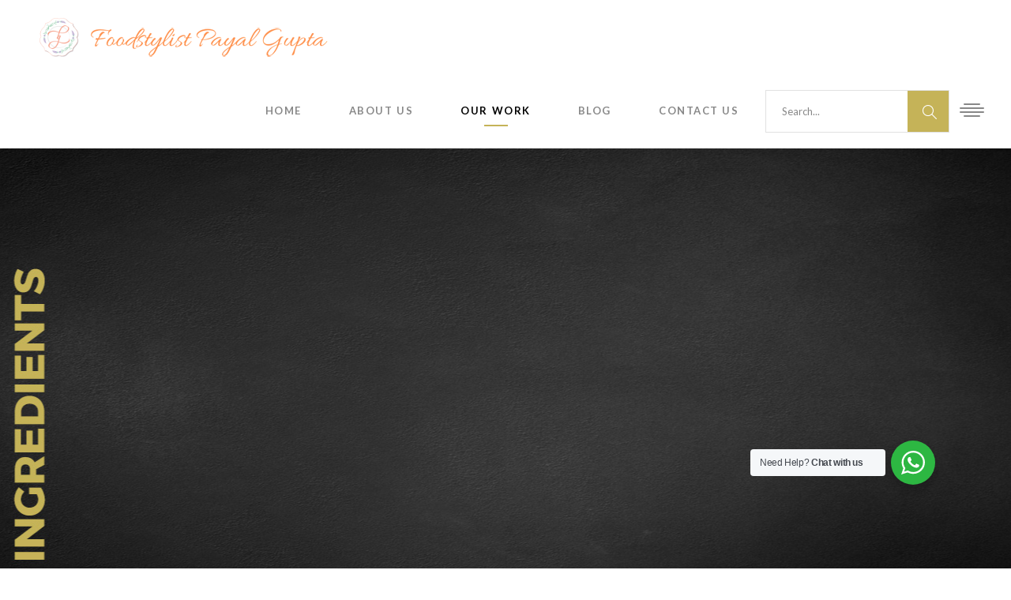

--- FILE ---
content_type: text/html; charset=UTF-8
request_url: https://foodstylistpayalgupta.com/print/ingredients
body_size: 17739
content:
<!DOCTYPE html>
<html dir="ltr" lang="en-US" prefix="og: https://ogp.me/ns# fb: http://ogp.me/ns/fb#">
<head>
			
		<meta charset="UTF-8"/>
		<link rel="profile" href="http://gmpg.org/xfn/11"/>
			
				<meta name="viewport" content="width=device-width,initial-scale=1,user-scalable=yes">
		<title>Ingredients - Food Stylist, Table stylist &amp; Floral Designer in Mumbai,Bengaluru - India &amp; beyond</title>

		<!-- All in One SEO 4.8.5 - aioseo.com -->
	<meta name="robots" content="max-image-preview:large" />
	<link rel="canonical" href="https://foodstylistpayalgupta.com/print/ingredients/" />
	<meta name="generator" content="All in One SEO (AIOSEO) 4.8.5" />
		<script type="application/ld+json" class="aioseo-schema">
			{"@context":"https:\/\/schema.org","@graph":[{"@type":"BreadcrumbList","@id":"https:\/\/foodstylistpayalgupta.com\/print\/ingredients\/#breadcrumblist","itemListElement":[{"@type":"ListItem","@id":"https:\/\/foodstylistpayalgupta.com#listItem","position":1,"name":"Home","item":"https:\/\/foodstylistpayalgupta.com","nextItem":{"@type":"ListItem","@id":"https:\/\/foodstylistpayalgupta.com\/print\/ingredients\/#listItem","name":"Ingredients"}},{"@type":"ListItem","@id":"https:\/\/foodstylistpayalgupta.com\/print\/ingredients\/#listItem","position":2,"name":"Ingredients","previousItem":{"@type":"ListItem","@id":"https:\/\/foodstylistpayalgupta.com#listItem","name":"Home"}}]},{"@type":"CollectionPage","@id":"https:\/\/foodstylistpayalgupta.com\/print\/ingredients\/#collectionpage","url":"https:\/\/foodstylistpayalgupta.com\/print\/ingredients\/","name":"Ingredients - Food Stylist, Table stylist & Floral Designer in Mumbai,Bengaluru - India & beyond","inLanguage":"en-US","isPartOf":{"@id":"https:\/\/foodstylistpayalgupta.com\/#website"},"breadcrumb":{"@id":"https:\/\/foodstylistpayalgupta.com\/print\/ingredients\/#breadcrumblist"}},{"@type":"Organization","@id":"https:\/\/foodstylistpayalgupta.com\/#organization","name":"Food Stylist, Table stylist & Floral Designer in Mumbai,Bengaluru - India & beyond","url":"https:\/\/foodstylistpayalgupta.com\/","telephone":"+918454035185","logo":{"@type":"ImageObject","url":"https:\/\/foodstylistpayalgupta.com\/wp-content\/uploads\/2020\/09\/cropped-chef-payal-gupta-logo-new.png","@id":"https:\/\/foodstylistpayalgupta.com\/print\/ingredients\/#organizationLogo","width":512,"height":512},"image":{"@id":"https:\/\/foodstylistpayalgupta.com\/print\/ingredients\/#organizationLogo"},"sameAs":["https:\/\/www.facebook.com\/foodstylingbypayalgupta","https:\/\/twitter.com\/foodstylistpg","https:\/\/www.instagram.com\/foodstylistpayalgupta\/","https:\/\/in.pinterest.com\/foodstylistpayalgupta\/","https:\/\/www.youtube.com\/@Foodstylistpayalgupta","https:\/\/www.linkedin.com\/in\/foodstylistpayalgupta\/"]},{"@type":"WebSite","@id":"https:\/\/foodstylistpayalgupta.com\/#website","url":"https:\/\/foodstylistpayalgupta.com\/","name":"Food Stylist, Table stylist & Floral Designer in Mumbai,Bengaluru - India & beyond","inLanguage":"en-US","publisher":{"@id":"https:\/\/foodstylistpayalgupta.com\/#organization"}}]}
		</script>
		<!-- All in One SEO -->

<link rel='dns-prefetch' href='//www.googletagmanager.com' />
<link rel='dns-prefetch' href='//fonts.googleapis.com' />
<link rel="alternate" type="application/rss+xml" title="Food Stylist, Table stylist &amp; Floral Designer in Mumbai,Bengaluru - India &amp; beyond &raquo; Feed" href="https://foodstylistpayalgupta.com/feed/" />
<link rel="alternate" type="application/rss+xml" title="Food Stylist, Table stylist &amp; Floral Designer in Mumbai,Bengaluru - India &amp; beyond &raquo; Comments Feed" href="https://foodstylistpayalgupta.com/comments/feed/" />
<link rel="alternate" type="application/rss+xml" title="Food Stylist, Table stylist &amp; Floral Designer in Mumbai,Bengaluru - India &amp; beyond &raquo; Ingredients Portfolio Category Feed" href="https://foodstylistpayalgupta.com/print/ingredients/feed/" />
		<!-- This site uses the Google Analytics by MonsterInsights plugin v9.6.1 - Using Analytics tracking - https://www.monsterinsights.com/ -->
		<!-- Note: MonsterInsights is not currently configured on this site. The site owner needs to authenticate with Google Analytics in the MonsterInsights settings panel. -->
					<!-- No tracking code set -->
				<!-- / Google Analytics by MonsterInsights -->
		<script type="text/javascript">
window._wpemojiSettings = {"baseUrl":"https:\/\/s.w.org\/images\/core\/emoji\/14.0.0\/72x72\/","ext":".png","svgUrl":"https:\/\/s.w.org\/images\/core\/emoji\/14.0.0\/svg\/","svgExt":".svg","source":{"concatemoji":"https:\/\/foodstylistpayalgupta.com\/wp-includes\/js\/wp-emoji-release.min.js?ver=6.1.7"}};
/*! This file is auto-generated */
!function(e,a,t){var n,r,o,i=a.createElement("canvas"),p=i.getContext&&i.getContext("2d");function s(e,t){var a=String.fromCharCode,e=(p.clearRect(0,0,i.width,i.height),p.fillText(a.apply(this,e),0,0),i.toDataURL());return p.clearRect(0,0,i.width,i.height),p.fillText(a.apply(this,t),0,0),e===i.toDataURL()}function c(e){var t=a.createElement("script");t.src=e,t.defer=t.type="text/javascript",a.getElementsByTagName("head")[0].appendChild(t)}for(o=Array("flag","emoji"),t.supports={everything:!0,everythingExceptFlag:!0},r=0;r<o.length;r++)t.supports[o[r]]=function(e){if(p&&p.fillText)switch(p.textBaseline="top",p.font="600 32px Arial",e){case"flag":return s([127987,65039,8205,9895,65039],[127987,65039,8203,9895,65039])?!1:!s([55356,56826,55356,56819],[55356,56826,8203,55356,56819])&&!s([55356,57332,56128,56423,56128,56418,56128,56421,56128,56430,56128,56423,56128,56447],[55356,57332,8203,56128,56423,8203,56128,56418,8203,56128,56421,8203,56128,56430,8203,56128,56423,8203,56128,56447]);case"emoji":return!s([129777,127995,8205,129778,127999],[129777,127995,8203,129778,127999])}return!1}(o[r]),t.supports.everything=t.supports.everything&&t.supports[o[r]],"flag"!==o[r]&&(t.supports.everythingExceptFlag=t.supports.everythingExceptFlag&&t.supports[o[r]]);t.supports.everythingExceptFlag=t.supports.everythingExceptFlag&&!t.supports.flag,t.DOMReady=!1,t.readyCallback=function(){t.DOMReady=!0},t.supports.everything||(n=function(){t.readyCallback()},a.addEventListener?(a.addEventListener("DOMContentLoaded",n,!1),e.addEventListener("load",n,!1)):(e.attachEvent("onload",n),a.attachEvent("onreadystatechange",function(){"complete"===a.readyState&&t.readyCallback()})),(e=t.source||{}).concatemoji?c(e.concatemoji):e.wpemoji&&e.twemoji&&(c(e.twemoji),c(e.wpemoji)))}(window,document,window._wpemojiSettings);
</script>
<style type="text/css">
img.wp-smiley,
img.emoji {
	display: inline !important;
	border: none !important;
	box-shadow: none !important;
	height: 1em !important;
	width: 1em !important;
	margin: 0 0.07em !important;
	vertical-align: -0.1em !important;
	background: none !important;
	padding: 0 !important;
}
</style>
	<link rel='stylesheet' id='wp-block-library-css' href='https://foodstylistpayalgupta.com/wp-includes/css/dist/block-library/style.min.css?ver=6.1.7' type='text/css' media='all' />
<link rel='stylesheet' id='nta-css-popup-css' href='https://foodstylistpayalgupta.com/wp-content/plugins/wp-whatsapp/assets/dist/css/style.css?ver=6.1.7' type='text/css' media='all' />
<link rel='stylesheet' id='classic-theme-styles-css' href='https://foodstylistpayalgupta.com/wp-includes/css/classic-themes.min.css?ver=1' type='text/css' media='all' />
<style id='global-styles-inline-css' type='text/css'>
body{--wp--preset--color--black: #000000;--wp--preset--color--cyan-bluish-gray: #abb8c3;--wp--preset--color--white: #ffffff;--wp--preset--color--pale-pink: #f78da7;--wp--preset--color--vivid-red: #cf2e2e;--wp--preset--color--luminous-vivid-orange: #ff6900;--wp--preset--color--luminous-vivid-amber: #fcb900;--wp--preset--color--light-green-cyan: #7bdcb5;--wp--preset--color--vivid-green-cyan: #00d084;--wp--preset--color--pale-cyan-blue: #8ed1fc;--wp--preset--color--vivid-cyan-blue: #0693e3;--wp--preset--color--vivid-purple: #9b51e0;--wp--preset--gradient--vivid-cyan-blue-to-vivid-purple: linear-gradient(135deg,rgba(6,147,227,1) 0%,rgb(155,81,224) 100%);--wp--preset--gradient--light-green-cyan-to-vivid-green-cyan: linear-gradient(135deg,rgb(122,220,180) 0%,rgb(0,208,130) 100%);--wp--preset--gradient--luminous-vivid-amber-to-luminous-vivid-orange: linear-gradient(135deg,rgba(252,185,0,1) 0%,rgba(255,105,0,1) 100%);--wp--preset--gradient--luminous-vivid-orange-to-vivid-red: linear-gradient(135deg,rgba(255,105,0,1) 0%,rgb(207,46,46) 100%);--wp--preset--gradient--very-light-gray-to-cyan-bluish-gray: linear-gradient(135deg,rgb(238,238,238) 0%,rgb(169,184,195) 100%);--wp--preset--gradient--cool-to-warm-spectrum: linear-gradient(135deg,rgb(74,234,220) 0%,rgb(151,120,209) 20%,rgb(207,42,186) 40%,rgb(238,44,130) 60%,rgb(251,105,98) 80%,rgb(254,248,76) 100%);--wp--preset--gradient--blush-light-purple: linear-gradient(135deg,rgb(255,206,236) 0%,rgb(152,150,240) 100%);--wp--preset--gradient--blush-bordeaux: linear-gradient(135deg,rgb(254,205,165) 0%,rgb(254,45,45) 50%,rgb(107,0,62) 100%);--wp--preset--gradient--luminous-dusk: linear-gradient(135deg,rgb(255,203,112) 0%,rgb(199,81,192) 50%,rgb(65,88,208) 100%);--wp--preset--gradient--pale-ocean: linear-gradient(135deg,rgb(255,245,203) 0%,rgb(182,227,212) 50%,rgb(51,167,181) 100%);--wp--preset--gradient--electric-grass: linear-gradient(135deg,rgb(202,248,128) 0%,rgb(113,206,126) 100%);--wp--preset--gradient--midnight: linear-gradient(135deg,rgb(2,3,129) 0%,rgb(40,116,252) 100%);--wp--preset--duotone--dark-grayscale: url('#wp-duotone-dark-grayscale');--wp--preset--duotone--grayscale: url('#wp-duotone-grayscale');--wp--preset--duotone--purple-yellow: url('#wp-duotone-purple-yellow');--wp--preset--duotone--blue-red: url('#wp-duotone-blue-red');--wp--preset--duotone--midnight: url('#wp-duotone-midnight');--wp--preset--duotone--magenta-yellow: url('#wp-duotone-magenta-yellow');--wp--preset--duotone--purple-green: url('#wp-duotone-purple-green');--wp--preset--duotone--blue-orange: url('#wp-duotone-blue-orange');--wp--preset--font-size--small: 13px;--wp--preset--font-size--medium: 20px;--wp--preset--font-size--large: 36px;--wp--preset--font-size--x-large: 42px;--wp--preset--spacing--20: 0.44rem;--wp--preset--spacing--30: 0.67rem;--wp--preset--spacing--40: 1rem;--wp--preset--spacing--50: 1.5rem;--wp--preset--spacing--60: 2.25rem;--wp--preset--spacing--70: 3.38rem;--wp--preset--spacing--80: 5.06rem;}:where(.is-layout-flex){gap: 0.5em;}body .is-layout-flow > .alignleft{float: left;margin-inline-start: 0;margin-inline-end: 2em;}body .is-layout-flow > .alignright{float: right;margin-inline-start: 2em;margin-inline-end: 0;}body .is-layout-flow > .aligncenter{margin-left: auto !important;margin-right: auto !important;}body .is-layout-constrained > .alignleft{float: left;margin-inline-start: 0;margin-inline-end: 2em;}body .is-layout-constrained > .alignright{float: right;margin-inline-start: 2em;margin-inline-end: 0;}body .is-layout-constrained > .aligncenter{margin-left: auto !important;margin-right: auto !important;}body .is-layout-constrained > :where(:not(.alignleft):not(.alignright):not(.alignfull)){max-width: var(--wp--style--global--content-size);margin-left: auto !important;margin-right: auto !important;}body .is-layout-constrained > .alignwide{max-width: var(--wp--style--global--wide-size);}body .is-layout-flex{display: flex;}body .is-layout-flex{flex-wrap: wrap;align-items: center;}body .is-layout-flex > *{margin: 0;}:where(.wp-block-columns.is-layout-flex){gap: 2em;}.has-black-color{color: var(--wp--preset--color--black) !important;}.has-cyan-bluish-gray-color{color: var(--wp--preset--color--cyan-bluish-gray) !important;}.has-white-color{color: var(--wp--preset--color--white) !important;}.has-pale-pink-color{color: var(--wp--preset--color--pale-pink) !important;}.has-vivid-red-color{color: var(--wp--preset--color--vivid-red) !important;}.has-luminous-vivid-orange-color{color: var(--wp--preset--color--luminous-vivid-orange) !important;}.has-luminous-vivid-amber-color{color: var(--wp--preset--color--luminous-vivid-amber) !important;}.has-light-green-cyan-color{color: var(--wp--preset--color--light-green-cyan) !important;}.has-vivid-green-cyan-color{color: var(--wp--preset--color--vivid-green-cyan) !important;}.has-pale-cyan-blue-color{color: var(--wp--preset--color--pale-cyan-blue) !important;}.has-vivid-cyan-blue-color{color: var(--wp--preset--color--vivid-cyan-blue) !important;}.has-vivid-purple-color{color: var(--wp--preset--color--vivid-purple) !important;}.has-black-background-color{background-color: var(--wp--preset--color--black) !important;}.has-cyan-bluish-gray-background-color{background-color: var(--wp--preset--color--cyan-bluish-gray) !important;}.has-white-background-color{background-color: var(--wp--preset--color--white) !important;}.has-pale-pink-background-color{background-color: var(--wp--preset--color--pale-pink) !important;}.has-vivid-red-background-color{background-color: var(--wp--preset--color--vivid-red) !important;}.has-luminous-vivid-orange-background-color{background-color: var(--wp--preset--color--luminous-vivid-orange) !important;}.has-luminous-vivid-amber-background-color{background-color: var(--wp--preset--color--luminous-vivid-amber) !important;}.has-light-green-cyan-background-color{background-color: var(--wp--preset--color--light-green-cyan) !important;}.has-vivid-green-cyan-background-color{background-color: var(--wp--preset--color--vivid-green-cyan) !important;}.has-pale-cyan-blue-background-color{background-color: var(--wp--preset--color--pale-cyan-blue) !important;}.has-vivid-cyan-blue-background-color{background-color: var(--wp--preset--color--vivid-cyan-blue) !important;}.has-vivid-purple-background-color{background-color: var(--wp--preset--color--vivid-purple) !important;}.has-black-border-color{border-color: var(--wp--preset--color--black) !important;}.has-cyan-bluish-gray-border-color{border-color: var(--wp--preset--color--cyan-bluish-gray) !important;}.has-white-border-color{border-color: var(--wp--preset--color--white) !important;}.has-pale-pink-border-color{border-color: var(--wp--preset--color--pale-pink) !important;}.has-vivid-red-border-color{border-color: var(--wp--preset--color--vivid-red) !important;}.has-luminous-vivid-orange-border-color{border-color: var(--wp--preset--color--luminous-vivid-orange) !important;}.has-luminous-vivid-amber-border-color{border-color: var(--wp--preset--color--luminous-vivid-amber) !important;}.has-light-green-cyan-border-color{border-color: var(--wp--preset--color--light-green-cyan) !important;}.has-vivid-green-cyan-border-color{border-color: var(--wp--preset--color--vivid-green-cyan) !important;}.has-pale-cyan-blue-border-color{border-color: var(--wp--preset--color--pale-cyan-blue) !important;}.has-vivid-cyan-blue-border-color{border-color: var(--wp--preset--color--vivid-cyan-blue) !important;}.has-vivid-purple-border-color{border-color: var(--wp--preset--color--vivid-purple) !important;}.has-vivid-cyan-blue-to-vivid-purple-gradient-background{background: var(--wp--preset--gradient--vivid-cyan-blue-to-vivid-purple) !important;}.has-light-green-cyan-to-vivid-green-cyan-gradient-background{background: var(--wp--preset--gradient--light-green-cyan-to-vivid-green-cyan) !important;}.has-luminous-vivid-amber-to-luminous-vivid-orange-gradient-background{background: var(--wp--preset--gradient--luminous-vivid-amber-to-luminous-vivid-orange) !important;}.has-luminous-vivid-orange-to-vivid-red-gradient-background{background: var(--wp--preset--gradient--luminous-vivid-orange-to-vivid-red) !important;}.has-very-light-gray-to-cyan-bluish-gray-gradient-background{background: var(--wp--preset--gradient--very-light-gray-to-cyan-bluish-gray) !important;}.has-cool-to-warm-spectrum-gradient-background{background: var(--wp--preset--gradient--cool-to-warm-spectrum) !important;}.has-blush-light-purple-gradient-background{background: var(--wp--preset--gradient--blush-light-purple) !important;}.has-blush-bordeaux-gradient-background{background: var(--wp--preset--gradient--blush-bordeaux) !important;}.has-luminous-dusk-gradient-background{background: var(--wp--preset--gradient--luminous-dusk) !important;}.has-pale-ocean-gradient-background{background: var(--wp--preset--gradient--pale-ocean) !important;}.has-electric-grass-gradient-background{background: var(--wp--preset--gradient--electric-grass) !important;}.has-midnight-gradient-background{background: var(--wp--preset--gradient--midnight) !important;}.has-small-font-size{font-size: var(--wp--preset--font-size--small) !important;}.has-medium-font-size{font-size: var(--wp--preset--font-size--medium) !important;}.has-large-font-size{font-size: var(--wp--preset--font-size--large) !important;}.has-x-large-font-size{font-size: var(--wp--preset--font-size--x-large) !important;}
.wp-block-navigation a:where(:not(.wp-element-button)){color: inherit;}
:where(.wp-block-columns.is-layout-flex){gap: 2em;}
.wp-block-pullquote{font-size: 1.5em;line-height: 1.6;}
</style>
<link rel='stylesheet' id='contact-form-7-css' href='https://foodstylistpayalgupta.com/wp-content/plugins/contact-form-7/includes/css/styles.css?ver=5.6.4' type='text/css' media='all' />
<link rel='stylesheet' id='eltdf_restaurant_style-css' href='https://foodstylistpayalgupta.com/wp-content/plugins/elated-restaurant/assets/css/restaurant.min.css?ver=6.1.7' type='text/css' media='all' />
<link rel='stylesheet' id='eltdf_restaurant_responsive_style-css' href='https://foodstylistpayalgupta.com/wp-content/plugins/elated-restaurant/assets/css/restaurant-responsive.min.css?ver=6.1.7' type='text/css' media='all' />
<link rel='stylesheet' id='fvp-frontend-css' href='https://foodstylistpayalgupta.com/wp-content/plugins/featured-video-plus/styles/frontend.css?ver=2.3.3' type='text/css' media='all' />
<link rel='stylesheet' id='rs-plugin-settings-css' href='https://foodstylistpayalgupta.com/wp-content/plugins/revslider/public/assets/css/settings.css?ver=5.4.8' type='text/css' media='all' />
<style id='rs-plugin-settings-inline-css' type='text/css'>
#rs-demo-id {}
</style>
<link rel='stylesheet' id='wpos-slick-style-css' href='https://foodstylistpayalgupta.com/wp-content/plugins/wp-logo-showcase-responsive-slider-slider/assets/css/slick.css?ver=3.2.1' type='text/css' media='all' />
<link rel='stylesheet' id='wpls-public-style-css' href='https://foodstylistpayalgupta.com/wp-content/plugins/wp-logo-showcase-responsive-slider-slider/assets/css/wpls-public.css?ver=3.2.1' type='text/css' media='all' />
<link rel='stylesheet' id='gourmand_elated_default_style-css' href='https://foodstylistpayalgupta.com/wp-content/themes/gourmand/style.css?ver=6.1.7' type='text/css' media='all' />
<link rel='stylesheet' id='gourmand_elated_modules-css' href='https://foodstylistpayalgupta.com/wp-content/themes/gourmand/assets/css/modules.min.css?ver=6.1.7' type='text/css' media='all' />
<link rel='stylesheet' id='eltdf_font_awesome-css' href='https://foodstylistpayalgupta.com/wp-content/themes/gourmand/assets/css/font-awesome/css/font-awesome.min.css?ver=6.1.7' type='text/css' media='all' />
<link rel='stylesheet' id='eltdf_font_elegant-css' href='https://foodstylistpayalgupta.com/wp-content/themes/gourmand/assets/css/elegant-icons/style.min.css?ver=6.1.7' type='text/css' media='all' />
<link rel='stylesheet' id='eltdf_ion_icons-css' href='https://foodstylistpayalgupta.com/wp-content/themes/gourmand/assets/css/ion-icons/css/ionicons.min.css?ver=6.1.7' type='text/css' media='all' />
<link rel='stylesheet' id='eltdf_linea_icons-css' href='https://foodstylistpayalgupta.com/wp-content/themes/gourmand/assets/css/linea-icons/style.css?ver=6.1.7' type='text/css' media='all' />
<link rel='stylesheet' id='eltdf_linear_icons-css' href='https://foodstylistpayalgupta.com/wp-content/themes/gourmand/assets/css/linear-icons/style.css?ver=6.1.7' type='text/css' media='all' />
<link rel='stylesheet' id='eltdf_simple_line_icons-css' href='https://foodstylistpayalgupta.com/wp-content/themes/gourmand/assets/css/simple-line-icons/simple-line-icons.css?ver=6.1.7' type='text/css' media='all' />
<link rel='stylesheet' id='eltdf_dripicons-css' href='https://foodstylistpayalgupta.com/wp-content/themes/gourmand/assets/css/dripicons/dripicons.css?ver=6.1.7' type='text/css' media='all' />
<link rel='stylesheet' id='mediaelement-css' href='https://foodstylistpayalgupta.com/wp-includes/js/mediaelement/mediaelementplayer-legacy.min.css?ver=4.2.17' type='text/css' media='all' />
<link rel='stylesheet' id='wp-mediaelement-css' href='https://foodstylistpayalgupta.com/wp-includes/js/mediaelement/wp-mediaelement.min.css?ver=6.1.7' type='text/css' media='all' />
<link rel='stylesheet' id='gourmand_elated_style_dynamic-css' href='https://foodstylistpayalgupta.com/wp-content/themes/gourmand/assets/css/style_dynamic.css?ver=1757590342' type='text/css' media='all' />
<link rel='stylesheet' id='gourmand_elated_modules_responsive-css' href='https://foodstylistpayalgupta.com/wp-content/themes/gourmand/assets/css/modules-responsive.min.css?ver=6.1.7' type='text/css' media='all' />
<link rel='stylesheet' id='gourmand_elated_style_dynamic_responsive-css' href='https://foodstylistpayalgupta.com/wp-content/themes/gourmand/assets/css/style_dynamic_responsive.css?ver=1757590342' type='text/css' media='all' />
<link rel='stylesheet' id='gourmand_elated_google_fonts-css' href='https://fonts.googleapis.com/css?family=Raleway%3A300%2C400%2C500%2C600%2C700%7CAlex+Brush%3A300%2C400%2C500%2C600%2C700%7CLato%3A300%2C400%2C500%2C600%2C700&#038;subset=latin-ext&#038;ver=1.0.0' type='text/css' media='all' />
<link rel='stylesheet' id='js_composer_front-css' href='https://foodstylistpayalgupta.com/wp-content/plugins/js_composer/assets/css/js_composer.min.css?ver=5.7' type='text/css' media='all' />
<link rel='stylesheet' id='bsf-Defaults-css' href='https://foodstylistpayalgupta.com/wp-content/uploads/smile_fonts/Defaults/Defaults.css?ver=6.1.7' type='text/css' media='all' />
<link rel='stylesheet' id='sib-front-css-css' href='https://foodstylistpayalgupta.com/wp-content/plugins/mailin/css/mailin-front.css?ver=6.1.7' type='text/css' media='all' />
<link rel='stylesheet' id='sti-style-css' href='https://foodstylistpayalgupta.com/wp-content/plugins/share-this-image/assets/css/sti.min.css?ver=1.73' type='text/css' media='all' />
<!--n2css--><script type='text/javascript' src='https://foodstylistpayalgupta.com/wp-includes/js/jquery/jquery.min.js?ver=3.6.1' id='jquery-core-js'></script>
<script type='text/javascript' src='https://foodstylistpayalgupta.com/wp-includes/js/jquery/jquery-migrate.min.js?ver=3.3.2' id='jquery-migrate-js'></script>
<script type='text/javascript' src='https://foodstylistpayalgupta.com/wp-content/plugins/featured-video-plus/js/jquery.fitvids.min.js?ver=master-2015-08' id='jquery.fitvids-js'></script>
<script type='text/javascript' id='fvp-frontend-js-extra'>
/* <![CDATA[ */
var fvpdata = {"ajaxurl":"https:\/\/foodstylistpayalgupta.com\/wp-admin\/admin-ajax.php","nonce":"765c33a8da","fitvids":"1","dynamic":"","overlay":"","opacity":"0.75","color":"b","width":"640"};
/* ]]> */
</script>
<script type='text/javascript' src='https://foodstylistpayalgupta.com/wp-content/plugins/featured-video-plus/js/frontend.min.js?ver=2.3.3' id='fvp-frontend-js'></script>
<script type='text/javascript' src='https://foodstylistpayalgupta.com/wp-content/plugins/revslider/public/assets/js/jquery.themepunch.tools.min.js?ver=5.4.8' id='tp-tools-js'></script>
<script type='text/javascript' src='https://foodstylistpayalgupta.com/wp-content/plugins/revslider/public/assets/js/jquery.themepunch.revolution.min.js?ver=5.4.8' id='revmin-js'></script>

<!-- Google Analytics snippet added by Site Kit -->
<script type='text/javascript' src='https://www.googletagmanager.com/gtag/js?id=GT-WB5FF7F' id='google_gtagjs-js' async></script>
<script type='text/javascript' id='google_gtagjs-js-after'>
window.dataLayer = window.dataLayer || [];function gtag(){dataLayer.push(arguments);}
gtag('set', 'linker', {"domains":["foodstylistpayalgupta.com"]} );
gtag("js", new Date());
gtag("set", "developer_id.dZTNiMT", true);
gtag("config", "GT-WB5FF7F");
</script>

<!-- End Google Analytics snippet added by Site Kit -->
<script type='text/javascript' id='sib-front-js-js-extra'>
/* <![CDATA[ */
var sibErrMsg = {"invalidMail":"Please fill out valid email address","requiredField":"Please fill out required fields","invalidDateFormat":"Please fill out valid date format","invalidSMSFormat":"Please fill out valid phone number"};
var ajax_sib_front_object = {"ajax_url":"https:\/\/foodstylistpayalgupta.com\/wp-admin\/admin-ajax.php","ajax_nonce":"829863ea07","flag_url":"https:\/\/foodstylistpayalgupta.com\/wp-content\/plugins\/mailin\/img\/flags\/"};
/* ]]> */
</script>
<script type='text/javascript' src='https://foodstylistpayalgupta.com/wp-content/plugins/mailin/js/mailin-front.js?ver=1757590360' id='sib-front-js-js'></script>
<link rel="https://api.w.org/" href="https://foodstylistpayalgupta.com/wp-json/" /><link rel="EditURI" type="application/rsd+xml" title="RSD" href="https://foodstylistpayalgupta.com/xmlrpc.php?rsd" />
<link rel="wlwmanifest" type="application/wlwmanifest+xml" href="https://foodstylistpayalgupta.com/wp-includes/wlwmanifest.xml" />
<meta name="generator" content="WordPress 6.1.7" />
<style type="text/css">.eafl-disclaimer-small { font-size: 0.8em; }
.eafl-disclaimer-smaller { font-size: 0.6em; }</style><meta name="generator" content="Site Kit by Google 1.121.0" /><!-- Google Tag Manager -->
<script>(function(w,d,s,l,i){w[l]=w[l]||[];w[l].push({'gtm.start':
new Date().getTime(),event:'gtm.js'});var f=d.getElementsByTagName(s)[0],
j=d.createElement(s),dl=l!='dataLayer'?'&l='+l:'';j.async=true;j.src=
'https://www.googletagmanager.com/gtm.js?id='+i+dl;f.parentNode.insertBefore(j,f);
})(window,document,'script','dataLayer','GTM-MPXWVJR');</script>
<!-- End Google Tag Manager -->
<meta name="facebook-domain-verification" content="utsh5xbu52uibvv9j4wpip5qphlewc" />
<meta name="msvalidate.01" content="FF3E31F87F9A7B732F34204E9E60AC12" /><!-- organization Schema optimized by Schema Pro --><script type="application/ld+json">{"@context":"https:\/\/schema.org","@type":"Corporation","name":"Food Stylist, Table stylist &amp; Floral Designer in Mumbai,Bengaluru - India &amp; beyond","url":"https:\/\/foodstylistpayalgupta.com","ContactPoint":{"@type":"ContactPoint","contactType":"customer support","telephone":"+91 8169520575","url":"https:\/\/foodstylistpayalgupta.com\/foodstylist-mumbai-india-contact","email":"business@chefpayalgupta.com","contactOption":["",""],"availableLanguage":"English,Hindi"},"logo":{"@type":"ImageObject","url":"https:\/\/foodstylistpayalgupta.com\/wp-content\/uploads\/2019\/09\/payal-gupta-logo.png","width":190,"height":128},"sameAs":["https:\/\/www.facebook.com\/chefpayalgupta","https:\/\/twitter.com\/chefpayalgupta","https:\/\/www.instagram.com\/chefpayalgupta\/","https:\/\/www.youtube.com\/channel\/UClm3Yl8423nrlGoIQk5hRXQ","https:\/\/in.linkedin.com\/in\/chefpayalgupta","https:\/\/in.pinterest.com\/chefpayalgupta\/","https:\/\/www.tumblr.com\/blog\/chefpayalgupta"]}</script><!-- / organization Schema optimized by Schema Pro --><!-- site-navigation-element Schema optimized by Schema Pro --><script type="application/ld+json">{"@context":"https:\/\/schema.org","@graph":[{"@context":"https:\/\/schema.org","@type":"SiteNavigationElement","id":"site-navigation","name":"Home","url":"https:\/\/foodstylistpayalgupta.com\/"},{"@context":"https:\/\/schema.org","@type":"SiteNavigationElement","id":"site-navigation","name":"About Us","url":"#"},{"@context":"https:\/\/schema.org","@type":"SiteNavigationElement","id":"site-navigation","name":"Our Story","url":"https:\/\/foodstylistpayalgupta.com\/about-us"},{"@context":"https:\/\/schema.org","@type":"SiteNavigationElement","id":"site-navigation","name":"Our Clients","url":"https:\/\/foodstylistpayalgupta.com\/our-clients"},{"@context":"https:\/\/schema.org","@type":"SiteNavigationElement","id":"site-navigation","name":"Press Kit","url":"https:\/\/foodstylistpayalgupta.com\/press-kit"},{"@context":"https:\/\/schema.org","@type":"SiteNavigationElement","id":"site-navigation","name":"Foodstyling In Bengaluru","url":"https:\/\/foodstylistpayalgupta.com\/foodstylist-in-bengaluru\/"},{"@context":"https:\/\/schema.org","@type":"SiteNavigationElement","id":"site-navigation","name":"Foodstyling in Chennai","url":"https:\/\/foodstylistpayalgupta.com\/foodstylist-in-chennai\/"},{"@context":"https:\/\/schema.org","@type":"SiteNavigationElement","id":"site-navigation","name":"Foodstyling in Hyderabad","url":"https:\/\/foodstylistpayalgupta.com\/foodstylist-in-hyderabad\/"},{"@context":"https:\/\/schema.org","@type":"SiteNavigationElement","id":"site-navigation","name":"Foodstyling in Kochi","url":"https:\/\/foodstylistpayalgupta.com\/foodstylist-in-kochi\/"},{"@context":"https:\/\/schema.org","@type":"SiteNavigationElement","id":"site-navigation","name":"Foodstyling in Kolkata","url":"https:\/\/foodstylistpayalgupta.com\/foodstylist-in-kolkata\/"},{"@context":"https:\/\/schema.org","@type":"SiteNavigationElement","id":"site-navigation","name":"Our Work","url":"#"},{"@context":"https:\/\/schema.org","@type":"SiteNavigationElement","id":"site-navigation","name":"TVC","url":"https:\/\/foodstylistpayalgupta.com\/tvc"},{"@context":"https:\/\/schema.org","@type":"SiteNavigationElement","id":"site-navigation","name":"Digital","url":"https:\/\/foodstylistpayalgupta.com\/digital"},{"@context":"https:\/\/schema.org","@type":"SiteNavigationElement","id":"site-navigation","name":"Films","url":"#"},{"@context":"https:\/\/schema.org","@type":"SiteNavigationElement","id":"site-navigation","name":"Foodstyling for Events","url":"https:\/\/foodstylistpayalgupta.com\/foodstyling-for-events\/"},{"@context":"https:\/\/schema.org","@type":"SiteNavigationElement","id":"site-navigation","name":"Prints","url":"#"},{"@context":"https:\/\/schema.org","@type":"SiteNavigationElement","id":"site-navigation","name":"Indian Snacks","url":"https:\/\/foodstylistpayalgupta.com\/print\/indian-snacks"},{"@context":"https:\/\/schema.org","@type":"SiteNavigationElement","id":"site-navigation","name":"Indian Food","url":"https:\/\/foodstylistpayalgupta.com\/print\/indian-food"},{"@context":"https:\/\/schema.org","@type":"SiteNavigationElement","id":"site-navigation","name":"Fast Food","url":"https:\/\/foodstylistpayalgupta.com\/print\/fast-food"},{"@context":"https:\/\/schema.org","@type":"SiteNavigationElement","id":"site-navigation","name":"Indian Sweets","url":"https:\/\/foodstylistpayalgupta.com\/print\/indian-sweets"},{"@context":"https:\/\/schema.org","@type":"SiteNavigationElement","id":"site-navigation","name":"Western Dessert","url":"https:\/\/foodstylistpayalgupta.com\/print\/western-dessert"},{"@context":"https:\/\/schema.org","@type":"SiteNavigationElement","id":"site-navigation","name":"Beverages","url":"https:\/\/foodstylistpayalgupta.com\/print\/beverages"},{"@context":"https:\/\/schema.org","@type":"SiteNavigationElement","id":"site-navigation","name":"Icecreams","url":"https:\/\/foodstylistpayalgupta.com\/print\/icecreams"},{"@context":"https:\/\/schema.org","@type":"SiteNavigationElement","id":"site-navigation","name":"Chocolates","url":"https:\/\/foodstylistpayalgupta.com\/print\/chocolates"},{"@context":"https:\/\/schema.org","@type":"SiteNavigationElement","id":"site-navigation","name":"Packaging","url":"https:\/\/foodstylistpayalgupta.com\/print\/packaging"},{"@context":"https:\/\/schema.org","@type":"SiteNavigationElement","id":"site-navigation","name":"Ingredients","url":"https:\/\/foodstylistpayalgupta.com\/print\/ingredients"},{"@context":"https:\/\/schema.org","@type":"SiteNavigationElement","id":"site-navigation","name":"Product Styling","url":"https:\/\/foodstylistpayalgupta.com\/print\/product-styling"},{"@context":"https:\/\/schema.org","@type":"SiteNavigationElement","id":"site-navigation","name":"Blog","url":"https:\/\/foodstylistpayalgupta.com\/blog"},{"@context":"https:\/\/schema.org","@type":"SiteNavigationElement","id":"site-navigation","name":"Food Stylist Life","url":"https:\/\/foodstylistpayalgupta.com\/category\/food-stylist-life\/"},{"@context":"https:\/\/schema.org","@type":"SiteNavigationElement","id":"site-navigation","name":"Behind the scenes","url":"https:\/\/foodstylistpayalgupta.com\/category\/behindthescenes\/"},{"@context":"https:\/\/schema.org","@type":"SiteNavigationElement","id":"site-navigation","name":"Foodstylist Insights","url":"https:\/\/foodstylistpayalgupta.com\/category\/foodstylist-insights\/"},{"@context":"https:\/\/schema.org","@type":"SiteNavigationElement","id":"site-navigation","name":"Recipes","url":"https:\/\/foodstylistpayalgupta.com\/category\/recipes\/"},{"@context":"https:\/\/schema.org","@type":"SiteNavigationElement","id":"site-navigation","name":"Contact Us","url":"https:\/\/foodstylistpayalgupta.com\/contact-us"}]}</script><!-- / site-navigation-element Schema optimized by Schema Pro --><!-- sitelink-search-box Schema optimized by Schema Pro --><script type="application/ld+json">{"@context":"https:\/\/schema.org","@type":"WebSite","name":"Food Stylist, Table stylist &amp; Floral Designer in Mumbai,Bengaluru - India &amp; beyond","url":"https:\/\/foodstylistpayalgupta.com","potentialAction":[{"@type":"SearchAction","target":"https:\/\/foodstylistpayalgupta.com\/?s={search_term_string}","query-input":"required name=search_term_string"}]}</script><!-- / sitelink-search-box Schema optimized by Schema Pro --><!-- breadcrumb Schema optimized by Schema Pro --><script type="application/ld+json">{"@context":"https:\/\/schema.org","@type":"BreadcrumbList","itemListElement":[{"@type":"ListItem","position":1,"item":{"@id":"https:\/\/foodstylistpayalgupta.com\/","name":"Home"}},{"@type":"ListItem","position":2,"item":{"@id":"http:\/\/foodstylistpayalgupta.com\/print\/ingredients","name":"Ingredients"}}]}</script><!-- / breadcrumb Schema optimized by Schema Pro --><meta name="generator" content="Powered by WPBakery Page Builder - drag and drop page builder for WordPress."/>
<!--[if lte IE 9]><link rel="stylesheet" type="text/css" href="https://foodstylistpayalgupta.com/wp-content/plugins/js_composer/assets/css/vc_lte_ie9.min.css" media="screen"><![endif]--><meta name="generator" content="Powered by Slider Revolution 5.4.8 - responsive, Mobile-Friendly Slider Plugin for WordPress with comfortable drag and drop interface." />
<link rel="icon" href="https://foodstylistpayalgupta.com/wp-content/uploads/2020/09/cropped-chef-payal-gupta-logo-new-32x32.png" sizes="32x32" />
<link rel="icon" href="https://foodstylistpayalgupta.com/wp-content/uploads/2020/09/cropped-chef-payal-gupta-logo-new-192x192.png" sizes="192x192" />
<link rel="apple-touch-icon" href="https://foodstylistpayalgupta.com/wp-content/uploads/2020/09/cropped-chef-payal-gupta-logo-new-180x180.png" />
<meta name="msapplication-TileImage" content="https://foodstylistpayalgupta.com/wp-content/uploads/2020/09/cropped-chef-payal-gupta-logo-new-270x270.png" />
<script type="text/javascript">function setREVStartSize(e){									
						try{ e.c=jQuery(e.c);var i=jQuery(window).width(),t=9999,r=0,n=0,l=0,f=0,s=0,h=0;
							if(e.responsiveLevels&&(jQuery.each(e.responsiveLevels,function(e,f){f>i&&(t=r=f,l=e),i>f&&f>r&&(r=f,n=e)}),t>r&&(l=n)),f=e.gridheight[l]||e.gridheight[0]||e.gridheight,s=e.gridwidth[l]||e.gridwidth[0]||e.gridwidth,h=i/s,h=h>1?1:h,f=Math.round(h*f),"fullscreen"==e.sliderLayout){var u=(e.c.width(),jQuery(window).height());if(void 0!=e.fullScreenOffsetContainer){var c=e.fullScreenOffsetContainer.split(",");if (c) jQuery.each(c,function(e,i){u=jQuery(i).length>0?u-jQuery(i).outerHeight(!0):u}),e.fullScreenOffset.split("%").length>1&&void 0!=e.fullScreenOffset&&e.fullScreenOffset.length>0?u-=jQuery(window).height()*parseInt(e.fullScreenOffset,0)/100:void 0!=e.fullScreenOffset&&e.fullScreenOffset.length>0&&(u-=parseInt(e.fullScreenOffset,0))}f=u}else void 0!=e.minHeight&&f<e.minHeight&&(f=e.minHeight);e.c.closest(".rev_slider_wrapper").css({height:f})					
						}catch(d){console.log("Failure at Presize of Slider:"+d)}						
					};</script>
		<style type="text/css" id="wp-custom-css">
			.term-western-dessert .eltdf-title-holder {
	vertical-align: middle;
    height: 606px !important;
    background-color: transparent;
    background-position: center 0;
    background-repeat: no-repeat;
    z-index: 101;
    background-image: url(https://foodstylistpayalgupta.com/wp-content/uploads/2021/01/cpg_prints-banners_western-dessert-1.jpg);
	background-size: cover;
}
.term-indian-food .eltdf-title-holder {
	vertical-align: middle;
    height: 606px !important;
    background-color: transparent;
    background-position: center 0;
    background-repeat: no-repeat;
    z-index: 101;
    background-image: url(https://foodstylistpayalgupta.com/wp-content/uploads/2021/01/cpg_prints-banners-indian-food-1.jpg);
	background-size: cover;
}
.term-indian-sweets .eltdf-title-holder {
	vertical-align: middle;
    height: 606px !important;
    background-color: transparent;
    background-position: center 0;
    background-repeat: no-repeat;
    z-index: 101;
    background-image: url(https://foodstylistpayalgupta.com/wp-content/uploads/2021/01/cpg_prints-banners_indian-sweets_r2-2.jpg);
	background-size: cover;
}
.eltdf-side-menu{
	  padding: 66px 35px 36px;
}
.term-indian-snacks .eltdf-title-holder {
	vertical-align: middle;
    height: 606px !important;
    background-color: transparent;
    background-position: center 0;
    background-repeat: no-repeat;
    z-index: 101;
    background-image: url(https://foodstylistpayalgupta.com/wp-content/uploads/2021/03/indian-snacks-banner-1.jpg);
	background-size: cover;
}
.term-fast-food .eltdf-title-holder {
	vertical-align: middle;
    height: 606px !important;
    background-color: transparent;
    background-position: center 0;
    background-repeat: no-repeat;
    z-index: 101;
    background-image: url(https://foodstylistpayalgupta.com/wp-content/uploads/2021/03/fast-food-banner-1.jpg);
	background-size: cover;
}
.term-chocolates .eltdf-title-holder {
	vertical-align: middle;
    height: 606px !important;
    background-color: transparent;
    background-position: center 0;
    background-repeat: no-repeat;
    z-index: 101;
    background-image: url(https://foodstylistpayalgupta.com/wp-content/uploads/2021/01/15-CPG_Prints-Banners-Chocolates.jpg);
	background-size: cover;
}

.term-ingredients .eltdf-title-holder{
	background-image: url(https://foodstylistpayalgupta.com/wp-content/uploads/2021/01/10-CPG_Prints-Banners-Ingredients.jpg);
}
.term-beverages .eltdf-title-holder{
	vertical-align: middle;
    height: 640px !important;
    background-color: transparent;
    background-position: center 0;
    background-repeat: no-repeat;
    z-index: 101;
	background-image: url(https://foodstylistpayalgupta.com/wp-content/uploads/2021/01/17-CPG_Prints-Banners-Beverages.jpg);
	background-size: cover;
}
.term-icecreams .eltdf-title-holder{
	background-image: url(https://foodstylistpayalgupta.com/wp-content/uploads/2021/01/12-CPG_Prints-Banners-Icecreams.jpg);
}
.term-packaging .eltdf-title-holder{
	background-image: url(https://foodstylistpayalgupta.com/wp-content/uploads/2021/01/13-CPG_Prints-Banners-Packaging.jpg);
}
.term-product-styling .eltdf-title-holder{
	vertical-align: middle;
    height: 640px !important;
    background-color: transparent;
    background-position: center 0;
    background-repeat: no-repeat;
    z-index: 101;
    background-image: url(https://foodstylistpayalgupta.com/wp-content/uploads/2021/05/Product-styling-banner-1.jpg);
	background-size: cover;
}
.category-behindthescenes .eltdf-title-holder {
    background-image: url(https://foodstylistpayalgupta.com/wp-content/uploads/2021/01/Blog-Behind-the-scenes-Banners_1580x240px.jpg);
    background-size: cover;
	vertical-align: middle;
    height: 300px !important;
    background-color: transparent;
    background-position: center 0;
    background-repeat: no-repeat;
    z-index: 101;
}
.category-foodstylist-insights .eltdf-title-holder {
    background-image: url(https://foodstylistpayalgupta.com/wp-content/uploads/2021/01/Foodstylist-Insights-Banners_1580x240px.jpg);
    background-size: cover;
	vertical-align: middle;
    height: 300px !important;
    background-color: transparent;
    background-position: center 0;
    background-repeat: no-repeat;
    z-index: 101;
}

.category-recipes .eltdf-title-holder {
    background-image: url(https://foodstylistpayalgupta.com/wp-content/uploads/2021/01/recipes-banners_1580x240px.jpg);
    background-size: cover;
	vertical-align: middle;
    height: 300px !important;
    background-color: transparent;
    background-position: center 0;
    background-repeat: no-repeat;
    z-index: 101;
}

.term-western-dessert h1.eltdf-page-title.entry-title, .term-indian-food h1.eltdf-page-title.entry-title, .term-indian-sweets h1.eltdf-page-title.entry-title, .term-indian-snacks h1.eltdf-page-title.entry-title, .term-fast-food h1.eltdf-page-title.entry-title, .term-chocolates h1.eltdf-page-title.entry-title, .page-id-5933 h1.eltdf-page-title.entry-title, .term-product-styling h1.eltdf-page-title.entry-title,.category-behindthescenes h1.eltdf-page-title.entry-title,.term-beverages h1.eltdf-page-title.entry-title,.category-foodstylist-insight h1.eltdf-page-title.entry-title,.category-recipes h1.eltdf-page-title.entry-title {
    display: none;
}

.eltdf-page-footer p {
    margin-bottom: 0px;
}

.single-portfolio-item .eltdf-ps-info-item.eltdf-ps-date {
    display: none;
}

.secondlogoicon {
    display: none !important;
}


/*.eltdf-dark-logo, .eltdf-normal-logo, .eltdf-light-logo, .eltdf-mobile-logo-wrapper a:nth-child(2) {
    opacity: 0 !important;
}*/

@media(max-width:768px){
	.term-western-dessert .eltdf-title-holder, .term-indian-food .eltdf-title-holder, .term-indian-sweets .eltdf-title-holder, .term-indian-snacks .eltdf-title-holder, .term-fast-food .eltdf-title-holder , .term-chocolates .eltdf-title-holder, .term-product-styling .eltdf-title-holder ,.category-behindthescenes .eltdf-title-holder,.term-beverages .eltdf-title-holder ,.foodstylist-insights .eltdf-title-holder,.category-recipes .eltdf-title-holder{ background-size: contain !important; height: auto !important;}
}		</style>
		<noscript><style type="text/css"> .wpb_animate_when_almost_visible { opacity: 1; }</style></noscript>
<!-- START - Open Graph and Twitter Card Tags 3.2.0 -->
 <!-- Facebook Open Graph -->
  <meta property="og:locale" content="en_US"/>
  <meta property="og:site_name" content="Food Stylist, Table stylist &amp; Floral Designer in Mumbai,Bengaluru - India &amp; beyond"/>
  <meta property="og:title" content="Ingredients"/>
  <meta property="og:url" content="https://foodstylistpayalgupta.com/print/ingredients/"/>
  <meta property="og:type" content="article"/>
  <meta property="og:description" content="As a foodstylist I primarily beautify food for packaging, websites, commercials and brand advertisments via TV ads, digital videos and magazine editorials. I sprinkle magic in every dish that I style and bridge the gap between the brand and the consumer."/>
  <meta property="og:image" content="https://foodstylistpayalgupta.com/wp-content/uploads/2020/12/about-us-banner-2.jpg"/>
  <meta property="og:image:url" content="https://foodstylistpayalgupta.com/wp-content/uploads/2020/12/about-us-banner-2.jpg"/>
  <meta property="og:image:secure_url" content="https://foodstylistpayalgupta.com/wp-content/uploads/2020/12/about-us-banner-2.jpg"/>
  <meta property="article:publisher" content="https://www.facebook.com/chefpayalgupta"/>
 <!-- Google+ / Schema.org -->
 <!-- Twitter Cards -->
  <meta name="twitter:title" content="Ingredients"/>
  <meta name="twitter:url" content="https://foodstylistpayalgupta.com/print/ingredients/"/>
  <meta name="twitter:description" content="As a foodstylist I primarily beautify food for packaging, websites, commercials and brand advertisments via TV ads, digital videos and magazine editorials. I sprinkle magic in every dish that I style and bridge the gap between the brand and the consumer."/>
  <meta name="twitter:image" content="https://foodstylistpayalgupta.com/wp-content/uploads/2020/12/about-us-banner-2.jpg"/>
  <meta name="twitter:card" content="summary_large_image"/>
  <meta name="twitter:site" content="@ChefPayalGupta"/>
 <!-- SEO -->
  <meta name="description" content="As a foodstylist I primarily beautify food for packaging, websites, commercials and brand advertisments via TV ads, digital videos and magazine editorials. I sprinkle magic in every dish that I style and bridge the gap between the brand and the consumer."/>
 <!-- Misc. tags -->
 <!-- is_tax: portfolio-category -->
<!-- END - Open Graph and Twitter Card Tags 3.2.0 -->
	
	<!--script type='text/javascript' src='https://platform-api.sharethis.com/js/sharethis.js#property=5d7f495fd6897300139141a0&product=inline-share-buttons' async='async'></script-->
	<link rel="preload" href="https://foodstylistpayalgupta.com/wp-content/themes/gourmand/assets/css/ion-icons/fonts/ionicons.ttf" as="font" crossorigin>
</head>
<body class="archive tax-portfolio-category term-ingredients term-213 eltd-core-1.0.1 eltdf-restaurant-1.0 wp-schema-pro-1.3.1 gourmand-ver-1.1 eltdf-grid-1100 eltdf-empty-google-api eltdf-fixed-on-scroll eltdf-dropdown-animate-height eltdf-header-standard eltdf-menu-area-shadow-disable eltdf-menu-area-in-grid-shadow-disable eltdf-menu-area-border-disable eltdf-menu-area-in-grid-border-disable eltdf-logo-area-border-disable eltdf-header-vertical-shadow-disable eltdf-header-vertical-border-disable eltdf-side-menu-slide-from-right eltdf-default-mobile-header eltdf-sticky-up-mobile-header wpb-js-composer js-comp-ver-5.7 vc_responsive" itemscope itemtype="http://schema.org/WebPage">
	<section class="eltdf-side-menu">
	<div class="eltdf-close-side-menu-holder">
		<a class="eltdf-close-side-menu" href="#" target="_self">
			<span aria-hidden="true" class="eltdf-icon-font-elegant icon_close " ></span>		</a>
	</div>
	<div id="text-5" class="widget eltdf-sidearea widget_text">			<div class="textwidget"><p style="margin: -10px 0 -24px;">Food Stylist Payal Gupta has been using her culinary art and handcrafting amazing food photos. Her food styling method has inspired creative food photography and resulted in stunning food advertisements for over a decade.</p>
</div>
		</div><div id="text-11" class="widget eltdf-sidearea widget_text">			<div class="textwidget"><h6>Phone:      <a style="font-size: 14px; font-weight: 400; color: #999; letter-spacing: .1em;" href="tel:+918454035185">+91 8454035185</a></h6>
<h6>E-mail:      <a style="font-size: 14px; font-weight: 400; color: #999; letter-spacing: .1em; text-transform: lowercase;" href="mailto:business@foodstylistpayalgupta.com">business@foodstylistpayalgupta.com</a></h6>
<h6>Address:   <span style="font-size: 14px; font-weight: 400; color: #999; letter-spacing: .1em; text-transform: capitalize;">Spring Grove, Tower 1, Flat 302, Kandivali East, Lokhandwala, Mumbai-400101</span></h6>
</div>
		</div><div id="eltdf_instagram_widget-2" class="widget eltdf-sidearea widget_eltdf_instagram_widget"></div><div class="widget eltdf-separator-widget"><div class="eltdf-separator-holder clearfix  eltdf-separator-center eltdf-separator-normal">
	<div class="eltdf-separator" style="border-color: #e2d9ab;border-style: solid;width: 331px;border-bottom-width: 1px"></div>
</div>
</div><div id="text-18" class="widget eltdf-sidearea widget_text">			<div class="textwidget"><div class="my-cst-sc" style="text-align: left;"><span style="color: #545454; font-size: 13px; margin-right: 10px; font-weight: 600; letter-spacing: .2em;">FOLLOW US:</span><a href="https://www.facebook.com/foodstylingbypayalgupta" target="blank" rel="noopener"><i class="fa fa-facebook fa-18" style="color: #999999;"></i></a><a href="https://www.instagram.com/foodstylistpayalgupta/" target="blank" rel="noopener"><i class="fa fa-instagram fa-18" style="color: #999999;"></i></a><a href="https://www.linkedin.com/in/foodstylistpayalgupta/" target="blank" rel="noopener"><i class="fa fa-linkedin fa-18" style="color: #999999;"></i></a><a href="https://twitter.com/foodstylistpg" target="blank" rel="noopener"><i class="fa fa-twitter fa-18" style="color: #999999;"></i></a><a href="https://www.behance.net/foodstylistpayal" target="blank" rel="noopener"><i class="fa fa-behance fa-18" style="color: #999999;"></i></a><a href="https://www.youtube.com/@Foodstylistpayalgupta" target="blank" rel="noopener"><i class="fa fa-youtube fa-18" style="color: #999999;"></i></a></div>
</div>
		</div></section>
    <div class="eltdf-wrapper">
        <div class="eltdf-wrapper-inner">
            
<header class="eltdf-page-header">
		
			<div class="eltdf-fixed-wrapper">
				
	<div class="eltdf-menu-area eltdf-menu-right">
				
						
			<div class="eltdf-vertical-align-containers">
				<div class="eltdf-position-left">
					<div class="eltdf-position-left-inner">
						

<div class="eltdf-logo-wrapper">
	<a href="https://foodstylistpayalgupta.com/" class="cst-logo"><img src="https://foodstylistpayalgupta.com/wp-content/uploads/2020/09/chef-payal-gupta-logo-new.png" /></a>
    <a itemprop="url" href="https://foodstylistpayalgupta.com/" style="height: 20px;">
        <img itemprop="image" class="eltdf-normal-logo" src="https://foodstylistpayalgupta.com/wp-content/uploads/2022/12/foodstylistpayalgupta-logo-3-1.png" width="300" height="40"  alt="logo"/>
        <img itemprop="image" class="eltdf-dark-logo" src="https://foodstylistpayalgupta.com/wp-content/uploads/2022/12/foodstylistpayalgupta-logo-3-1.png" width="300" height="40"  alt="dark logo"/>        <img itemprop="image" class="eltdf-light-logo" src="https://foodstylistpayalgupta.com/wp-content/uploads/2022/12/foodstylistpayalgupta-logo-3-1.png" width="300" height="40"  alt="light logo"/>    </a>
</div>

											</div>
				</div>
								<div class="eltdf-position-right">
					<div class="eltdf-position-right-inner">
													
<nav class="eltdf-main-menu eltdf-drop-down eltdf-default-nav">
    <ul id="menu-main-menu" class="clearfix"><li id="nav-menu-item-3863" class="menu-item menu-item-type-custom menu-item-object-custom menu-item-home  narrow"><a href="https://foodstylistpayalgupta.com/" class=""><span class="item_outer"><span class="item_text">Home</span></span></a></li>
<li id="nav-menu-item-4176" class="menu-item menu-item-type-custom menu-item-object-custom menu-item-has-children  has_sub narrow"><a href="#" class=""><span class="item_outer"><span class="item_text">About Us</span><i class="eltdf-menu-arrow fa fa-angle-down"></i></span></a>
<div class="second"><div class="inner"><ul>
	<li id="nav-menu-item-4177" class="menu-item menu-item-type-custom menu-item-object-custom "><a href="https://foodstylistpayalgupta.com/about-us" class=""><span class="item_outer"><span class="item_text">Our Story</span></span></a></li>
	<li id="nav-menu-item-5922" class="menu-item menu-item-type-custom menu-item-object-custom "><a href="https://foodstylistpayalgupta.com/our-clients" class=""><span class="item_outer"><span class="item_text">Our Clients</span></span></a></li>
	<li id="nav-menu-item-4178" class="menu-item menu-item-type-custom menu-item-object-custom "><a href="https://foodstylistpayalgupta.com/press-kit" class=""><span class="item_outer"><span class="item_text">Press Kit</span></span></a></li>
	<li id="nav-menu-item-8759" class="menu-item menu-item-type-post_type menu-item-object-page "><a href="https://foodstylistpayalgupta.com/foodstylist-in-bengaluru/" class=""><span class="item_outer"><span class="item_text">Foodstyling In Bengaluru</span></span></a></li>
	<li id="nav-menu-item-8782" class="menu-item menu-item-type-post_type menu-item-object-page "><a href="https://foodstylistpayalgupta.com/foodstylist-in-chennai/" class=""><span class="item_outer"><span class="item_text">Foodstyling in Chennai</span></span></a></li>
	<li id="nav-menu-item-8760" class="menu-item menu-item-type-post_type menu-item-object-page "><a href="https://foodstylistpayalgupta.com/foodstylist-in-hyderabad/" class=""><span class="item_outer"><span class="item_text">Foodstyling in Hyderabad</span></span></a></li>
	<li id="nav-menu-item-8761" class="menu-item menu-item-type-post_type menu-item-object-page "><a href="https://foodstylistpayalgupta.com/foodstylist-in-kochi/" class=""><span class="item_outer"><span class="item_text">Foodstyling in Kochi</span></span></a></li>
	<li id="nav-menu-item-8791" class="menu-item menu-item-type-post_type menu-item-object-page "><a href="https://foodstylistpayalgupta.com/foodstylist-in-kolkata/" class=""><span class="item_outer"><span class="item_text">Foodstyling in Kolkata</span></span></a></li>
</ul></div></div>
</li>
<li id="nav-menu-item-4179" class="menu-item menu-item-type-custom menu-item-object-custom current-menu-ancestor menu-item-has-children eltdf-active-item has_sub narrow"><a href="#" class=" current "><span class="item_outer"><span class="item_text">Our Work</span><i class="eltdf-menu-arrow fa fa-angle-down"></i></span></a>
<div class="second"><div class="inner"><ul>
	<li id="nav-menu-item-4180" class="menu-item menu-item-type-custom menu-item-object-custom "><a href="https://foodstylistpayalgupta.com/tvc" class=""><span class="item_outer"><span class="item_text">TVC</span></span></a></li>
	<li id="nav-menu-item-4181" class="menu-item menu-item-type-custom menu-item-object-custom "><a href="https://foodstylistpayalgupta.com/digital" class=""><span class="item_outer"><span class="item_text">Digital</span></span></a></li>
	<li id="nav-menu-item-4182" class="menu-item menu-item-type-custom menu-item-object-custom "></li>
	<li id="nav-menu-item-8758" class="menu-item menu-item-type-post_type menu-item-object-page "><a href="https://foodstylistpayalgupta.com/foodstyling-for-events/" class=""><span class="item_outer"><span class="item_text">Foodstyling for Events</span></span></a></li>
	<li id="nav-menu-item-4183" class="menu-item menu-item-type-custom menu-item-object-custom current-menu-ancestor current-menu-parent menu-item-has-children sub"><a href="#" class=""><span class="item_outer"><span class="item_text">Prints</span></span></a>
	<ul>
		<li id="nav-menu-item-4187" class="menu-item menu-item-type-custom menu-item-object-custom "><a href="https://foodstylistpayalgupta.com/print/indian-snacks" class=""><span class="item_outer"><span class="item_text">Indian Snacks</span></span></a></li>
		<li id="nav-menu-item-4186" class="menu-item menu-item-type-custom menu-item-object-custom "><a href="https://foodstylistpayalgupta.com/print/indian-food" class=""><span class="item_outer"><span class="item_text">Indian Food</span></span></a></li>
		<li id="nav-menu-item-7897" class="menu-item menu-item-type-custom menu-item-object-custom "><a href="https://foodstylistpayalgupta.com/print/fast-food" class=""><span class="item_outer"><span class="item_text">Fast Food</span></span></a></li>
		<li id="nav-menu-item-7812" class="menu-item menu-item-type-custom menu-item-object-custom "><a href="https://foodstylistpayalgupta.com/print/indian-sweets" class=""><span class="item_outer"><span class="item_text">Indian Sweets</span></span></a></li>
		<li id="nav-menu-item-7828" class="menu-item menu-item-type-custom menu-item-object-custom "><a href="https://foodstylistpayalgupta.com/print/western-dessert" class=""><span class="item_outer"><span class="item_text">Western Dessert</span></span></a></li>
		<li id="nav-menu-item-4191" class="menu-item menu-item-type-custom menu-item-object-custom "><a href="https://foodstylistpayalgupta.com/print/beverages" class=""><span class="item_outer"><span class="item_text">Beverages</span></span></a></li>
		<li id="nav-menu-item-4190" class="menu-item menu-item-type-custom menu-item-object-custom "><a href="https://foodstylistpayalgupta.com/print/icecreams" class=""><span class="item_outer"><span class="item_text">Icecreams</span></span></a></li>
		<li id="nav-menu-item-7898" class="menu-item menu-item-type-custom menu-item-object-custom "><a href="https://foodstylistpayalgupta.com/print/chocolates" class=""><span class="item_outer"><span class="item_text">Chocolates</span></span></a></li>
		<li id="nav-menu-item-4193" class="menu-item menu-item-type-custom menu-item-object-custom "><a href="https://foodstylistpayalgupta.com/print/packaging" class=""><span class="item_outer"><span class="item_text">Packaging</span></span></a></li>
		<li id="nav-menu-item-4192" class="menu-item menu-item-type-custom menu-item-object-custom current-menu-item "><a href="https://foodstylistpayalgupta.com/print/ingredients" class=""><span class="item_outer"><span class="item_text">Ingredients</span></span></a></li>
		<li id="nav-menu-item-4188" class="menu-item menu-item-type-custom menu-item-object-custom "><a href="https://foodstylistpayalgupta.com/print/product-styling" class=""><span class="item_outer"><span class="item_text">Product Styling</span></span></a></li>
	</ul>
</li>
</ul></div></div>
</li>
<li id="nav-menu-item-6775" class="menu-item menu-item-type-post_type menu-item-object-page menu-item-has-children  has_sub narrow"><a href="https://foodstylistpayalgupta.com/blog" class=""><span class="item_outer"><span class="item_text">Blog</span><i class="eltdf-menu-arrow fa fa-angle-down"></i></span></a>
<div class="second"><div class="inner"><ul>
	<li id="nav-menu-item-6772" class="menu-item menu-item-type-taxonomy menu-item-object-category "><a href="https://foodstylistpayalgupta.com/category/food-stylist-life/" class=""><span class="item_outer"><span class="item_text">Food Stylist Life</span></span></a></li>
	<li id="nav-menu-item-6858" class="menu-item menu-item-type-taxonomy menu-item-object-category "><a href="https://foodstylistpayalgupta.com/category/behindthescenes/" class=""><span class="item_outer"><span class="item_text">Behind the scenes</span></span></a></li>
	<li id="nav-menu-item-6774" class="menu-item menu-item-type-taxonomy menu-item-object-category "><a href="https://foodstylistpayalgupta.com/category/foodstylist-insights/" class=""><span class="item_outer"><span class="item_text">Foodstylist Insights</span></span></a></li>
	<li id="nav-menu-item-6773" class="menu-item menu-item-type-taxonomy menu-item-object-category "><a href="https://foodstylistpayalgupta.com/category/recipes/" class=""><span class="item_outer"><span class="item_text">Recipes</span></span></a></li>
</ul></div></div>
</li>
<li id="nav-menu-item-4172" class="menu-item menu-item-type-custom menu-item-object-custom  narrow"><a href="https://foodstylistpayalgupta.com/contact-us" class=""><span class="item_outer"><span class="item_text">Contact Us</span></span></a></li>
</ul></nav>

												<div id="search-6" class="widget widget_search eltdf-header-widget-menu-area"><form role="search" method="get" class="searchform" id="searchform-150" action="https://foodstylistpayalgupta.com/">
	<label class="screen-reader-text">Search for:</label>
	<div class="input-holder clearfix">
		<input type="search" class="search-field" placeholder="Search..." value="" name="s" title="Search for:"/>
		<button type="submit" class="eltdf-search-submit"><i class="eltdf-icon-simple-line-icon icon-magnifier " ></i></button>
	</div>
</form></div>		
		<a class="eltdf-side-menu-button-opener eltdf-icon-has-hover"  href="javascript:void(0)" style="margin: 0 0 7px 10px">
						<span class="eltdf-side-menu-icon">
        		<span class="eltdf-sm-line eltdf-line-1"></span>
				<span class="eltdf-sm-line eltdf-line-2"></span>
				<span class="eltdf-sm-line eltdf-line-3"></span>
				<span class="eltdf-sm-line eltdf-line-4"></span>
				<span class="eltdf-sm-line eltdf-line-5"></span>
        	</span>
		</a>
						</div>
				</div>
			</div>
			
			</div>
			
			</div>
		
		
	</header>


<header class="eltdf-mobile-header">
		
	<div class="eltdf-mobile-header-inner">
		<div class="eltdf-mobile-header-holder">
			<div class="eltdf-grid">
				<div class="eltdf-vertical-align-containers">
					<div class="eltdf-vertical-align-containers">
													<div class="eltdf-mobile-menu-opener">
							<a href="javascript:void(0)">
							<!--span style="color:#333;padding-right:5px;">Menu</span-->
									<span class="eltdf-mobile-menu-icon">
										<span class="eltdf-mm-line eltdf-line-1"></span>
										<span class="eltdf-mm-line eltdf-line-2"></span>
										<span class="eltdf-mm-line eltdf-line-3"></span>
										<span class="eltdf-mm-line eltdf-line-4"></span>
									</span>
									<span style="padding-top: 33px;left: -32px;color: #888;font-size:14px">Menu</span>
																	</a>
							</div>
												<div class="eltdf-position-center">
							<div class="eltdf-position-center-inner">
								

<div class="eltdf-mobile-logo-wrapper">
	<a href="https://foodstylistpayalgupta.com/" class="cst-logo"><img src="https://foodstylistpayalgupta.com/wp-content/uploads/2020/09/chef-payal-gupta-logo-new.png" /></a>
    <a itemprop="url" href="https://foodstylistpayalgupta.com/" style="height: 20px">
        <img itemprop="image" src="https://foodstylistpayalgupta.com/wp-content/uploads/2022/12/foodstylistpayalgupta-logo-3-1.png" width="300" height="40"  alt="Mobile Logo"/>
    </a>
</div>

							</div>
						</div>
						<div class="eltdf-position-right">
							<div class="eltdf-position-right-inner">
															</div>
						</div>
					</div>
				</div>
			</div>
		</div>
		
<nav class="eltdf-mobile-nav">
    <div class="eltdf-grid">
        <ul id="menu-main-menu-1" class=""><li id="mobile-menu-item-3863" class="menu-item menu-item-type-custom menu-item-object-custom menu-item-home "><a href="https://foodstylistpayalgupta.com/" class=""><span>Home</span></a></li>
<li id="mobile-menu-item-4176" class="menu-item menu-item-type-custom menu-item-object-custom menu-item-has-children  has_sub"><a href="#" class=" eltdf-mobile-no-link"><span>About Us</span></a><span class="mobile_arrow"><i class="eltdf-sub-arrow fa fa-angle-right"></i><i class="fa fa-angle-down"></i></span>
<ul class="sub_menu">
	<li id="mobile-menu-item-4177" class="menu-item menu-item-type-custom menu-item-object-custom "><a href="https://foodstylistpayalgupta.com/about-us" class=""><span>Our Story</span></a></li>
	<li id="mobile-menu-item-5922" class="menu-item menu-item-type-custom menu-item-object-custom "><a href="https://foodstylistpayalgupta.com/our-clients" class=""><span>Our Clients</span></a></li>
	<li id="mobile-menu-item-4178" class="menu-item menu-item-type-custom menu-item-object-custom "><a href="https://foodstylistpayalgupta.com/press-kit" class=""><span>Press Kit</span></a></li>
	<li id="mobile-menu-item-8759" class="menu-item menu-item-type-post_type menu-item-object-page "><a href="https://foodstylistpayalgupta.com/foodstylist-in-bengaluru/" class=""><span>Foodstyling In Bengaluru</span></a></li>
	<li id="mobile-menu-item-8782" class="menu-item menu-item-type-post_type menu-item-object-page "><a href="https://foodstylistpayalgupta.com/foodstylist-in-chennai/" class=""><span>Foodstyling in Chennai</span></a></li>
	<li id="mobile-menu-item-8760" class="menu-item menu-item-type-post_type menu-item-object-page "><a href="https://foodstylistpayalgupta.com/foodstylist-in-hyderabad/" class=""><span>Foodstyling in Hyderabad</span></a></li>
	<li id="mobile-menu-item-8761" class="menu-item menu-item-type-post_type menu-item-object-page "><a href="https://foodstylistpayalgupta.com/foodstylist-in-kochi/" class=""><span>Foodstyling in Kochi</span></a></li>
	<li id="mobile-menu-item-8791" class="menu-item menu-item-type-post_type menu-item-object-page "><a href="https://foodstylistpayalgupta.com/foodstylist-in-kolkata/" class=""><span>Foodstyling in Kolkata</span></a></li>
</ul>
</li>
<li id="mobile-menu-item-4179" class="menu-item menu-item-type-custom menu-item-object-custom current-menu-ancestor menu-item-has-children eltdf-active-item has_sub"><a href="#" class=" current  eltdf-mobile-no-link"><span>Our Work</span></a><span class="mobile_arrow"><i class="eltdf-sub-arrow fa fa-angle-right"></i><i class="fa fa-angle-down"></i></span>
<ul class="sub_menu">
	<li id="mobile-menu-item-4180" class="menu-item menu-item-type-custom menu-item-object-custom "><a href="https://foodstylistpayalgupta.com/tvc" class=""><span>TVC</span></a></li>
	<li id="mobile-menu-item-4181" class="menu-item menu-item-type-custom menu-item-object-custom "><a href="https://foodstylistpayalgupta.com/digital" class=""><span>Digital</span></a></li>
	<li id="mobile-menu-item-4182" class="menu-item menu-item-type-custom menu-item-object-custom "></li>
	<li id="mobile-menu-item-8758" class="menu-item menu-item-type-post_type menu-item-object-page "><a href="https://foodstylistpayalgupta.com/foodstyling-for-events/" class=""><span>Foodstyling for Events</span></a></li>
	<li id="mobile-menu-item-4183" class="menu-item menu-item-type-custom menu-item-object-custom current-menu-ancestor current-menu-parent menu-item-has-children  has_sub"><a href="#" class=" eltdf-mobile-no-link"><span>Prints</span></a><span class="mobile_arrow"><i class="eltdf-sub-arrow fa fa-angle-right"></i><i class="fa fa-angle-down"></i></span>
	<ul class="sub_menu">
		<li id="mobile-menu-item-4187" class="menu-item menu-item-type-custom menu-item-object-custom "><a href="https://foodstylistpayalgupta.com/print/indian-snacks" class=""><span>Indian Snacks</span></a></li>
		<li id="mobile-menu-item-4186" class="menu-item menu-item-type-custom menu-item-object-custom "><a href="https://foodstylistpayalgupta.com/print/indian-food" class=""><span>Indian Food</span></a></li>
		<li id="mobile-menu-item-7897" class="menu-item menu-item-type-custom menu-item-object-custom "><a href="https://foodstylistpayalgupta.com/print/fast-food" class=""><span>Fast Food</span></a></li>
		<li id="mobile-menu-item-7812" class="menu-item menu-item-type-custom menu-item-object-custom "><a href="https://foodstylistpayalgupta.com/print/indian-sweets" class=""><span>Indian Sweets</span></a></li>
		<li id="mobile-menu-item-7828" class="menu-item menu-item-type-custom menu-item-object-custom "><a href="https://foodstylistpayalgupta.com/print/western-dessert" class=""><span>Western Dessert</span></a></li>
		<li id="mobile-menu-item-4191" class="menu-item menu-item-type-custom menu-item-object-custom "><a href="https://foodstylistpayalgupta.com/print/beverages" class=""><span>Beverages</span></a></li>
		<li id="mobile-menu-item-4190" class="menu-item menu-item-type-custom menu-item-object-custom "><a href="https://foodstylistpayalgupta.com/print/icecreams" class=""><span>Icecreams</span></a></li>
		<li id="mobile-menu-item-7898" class="menu-item menu-item-type-custom menu-item-object-custom "><a href="https://foodstylistpayalgupta.com/print/chocolates" class=""><span>Chocolates</span></a></li>
		<li id="mobile-menu-item-4193" class="menu-item menu-item-type-custom menu-item-object-custom "><a href="https://foodstylistpayalgupta.com/print/packaging" class=""><span>Packaging</span></a></li>
		<li id="mobile-menu-item-4192" class="menu-item menu-item-type-custom menu-item-object-custom current-menu-item "><a href="https://foodstylistpayalgupta.com/print/ingredients" class=""><span>Ingredients</span></a></li>
		<li id="mobile-menu-item-4188" class="menu-item menu-item-type-custom menu-item-object-custom "><a href="https://foodstylistpayalgupta.com/print/product-styling" class=""><span>Product Styling</span></a></li>
	</ul>
</li>
</ul>
</li>
<li id="mobile-menu-item-6775" class="menu-item menu-item-type-post_type menu-item-object-page menu-item-has-children  has_sub"><a href="https://foodstylistpayalgupta.com/blog" class=""><span>Blog</span></a><span class="mobile_arrow"><i class="eltdf-sub-arrow fa fa-angle-right"></i><i class="fa fa-angle-down"></i></span>
<ul class="sub_menu">
	<li id="mobile-menu-item-6772" class="menu-item menu-item-type-taxonomy menu-item-object-category "><a href="https://foodstylistpayalgupta.com/category/food-stylist-life/" class=""><span>Food Stylist Life</span></a></li>
	<li id="mobile-menu-item-6858" class="menu-item menu-item-type-taxonomy menu-item-object-category "><a href="https://foodstylistpayalgupta.com/category/behindthescenes/" class=""><span>Behind the scenes</span></a></li>
	<li id="mobile-menu-item-6774" class="menu-item menu-item-type-taxonomy menu-item-object-category "><a href="https://foodstylistpayalgupta.com/category/foodstylist-insights/" class=""><span>Foodstylist Insights</span></a></li>
	<li id="mobile-menu-item-6773" class="menu-item menu-item-type-taxonomy menu-item-object-category "><a href="https://foodstylistpayalgupta.com/category/recipes/" class=""><span>Recipes</span></a></li>
</ul>
</li>
<li id="mobile-menu-item-4172" class="menu-item menu-item-type-custom menu-item-object-custom "><a href="https://foodstylistpayalgupta.com/contact-us" class=""><span>Contact Us</span></a></li>
</ul>    </div>
</nav>

	</div>
	
	</header>

			<a id='eltdf-back-to-top' href='#'>
                <span class="eltdf-icon-stack">
                     <i class="eltdf-icon-font-awesome fa fa-angle-up "></i>                </span>
			</a>
			        
            <div class="eltdf-content" >
                <div class="eltdf-content-inner">
<div class="eltdf-title-holder eltdf-centered-type eltdf-title-va-header-bottom" style="height: 240px" data-height="240">
		<div class="eltdf-title-wrapper" style="height: 240px">
		<div class="eltdf-title-inner">
			<div class="eltdf-grid">
									<h1 class="eltdf-page-title entry-title" >Archive</h1>
											</div>
	    </div>
	</div>
</div>

<div class="eltdf-container eltdf-default-page-template">
		<div class="eltdf-container-inner clearfix">
		<div class="eltdf-portfolio-list-holder eltdf-pl-gallery eltdf-normal-space eltdf-pl-four-columns eltdf-pl-standard-zoom    eltdf-pl-pag-load-more     "  data-type="gallery" data-number-of-columns="4" data-space-between-items="normal" data-number-of-items="12" data-image-proportions="landscape" data-enable-fixed-proportions="no" data-enable-image-shadow="no" data-category="ingredients" data-orderby="date" data-order="DESC" data-item-style="standard-zoom" data-enable-title="yes" data-title-tag="h5" data-enable-additional-text="no" data-enable-category="yes" data-enable-review="no" data-enable-excerpt="no" data-excerpt-length="20" data-pagination-type="load-more" data-filter="no" data-filter-order-by="name" data-enable-article-animation="no" data-portfolio-slider-on="no" data-enable-fullheight="yes" data-portfolio-slider-full-height-decrease="yes" data-enable-loop="yes" data-enable-autoplay="yes" data-slider-speed="5000" data-slider-speed-animation="600" data-enable-navigation="yes" data-enable-pagination="yes" data-max-num-pages="1" data-next-page="2">
		<div class="eltdf-pl-inner eltdf-outer-space  clearfix">
		<article class="eltdf-pl-item eltdf-item-space  post-7889 portfolio-item type-portfolio-item status-publish has-post-thumbnail hentry portfolio-category-ingredients portfolio-tag-food-stylist-print">
	<div class="eltdf-pl-item-inner">
		<div class="eltdf-pli-image">
	<img width="1100" height="550" src="https://foodstylistpayalgupta.com/wp-content/uploads/2021/01/Food-stylist-for-Bengali-spices-1100x550.jpg" class="attachment-gourmand_elated_landscape size-gourmand_elated_landscape wp-post-image" alt="Bengali spices aroma, texture and taste are known in the world and is very famous. It consist of basic spices like jeera, mystard seeds, dhaniya, etc. to make the dish more tasty." decoding="async" loading="lazy" /> 
			<a itemprop="url" class="eltdf-pli-link eltdf-block-drag-link" href="https://foodstylistpayalgupta.com/print/ingredients/bengali-spices" target="_self"></a>
		<div class="shr-button">
		<div data-network="twitter" class="st-custom-button">Twitter</div>
		<div data-network="facebook" class="st-custom-button">Facebook</div> 
	</div>
</div>

<style>
.shr-button {
  position: absolute;
  width: 253px;
  left:0;
  top: 50px;
  text-align: center;
  opacity: 0;
  transition: opacity .35s ease;
}



.eltdf-pli-image:hover .shr-button {
  opacity: 0;
}
</style>
<div class="eltdf-pli-text-holder">
	<div class="eltdf-pli-text-wrapper">
		<div class="eltdf-pli-text">
			<div class="eltdf-pli-title-review-holder">
					<h5 itemprop="name" class="eltdf-pli-title entry-title" >
		Food stylist for Indian spices- Bengali spices	</h5>
							</div>
			
			
					<div class="eltdf-pli-category-holder">
							<a itemprop="url" class="eltdf-pli-category" href="https://foodstylistpayalgupta.com/print/ingredients/">Ingredients</a>
					</div>
			</div>
	</div>
</div>	</div>
</article><article class="eltdf-pl-item eltdf-item-space  post-5155 portfolio-item type-portfolio-item status-publish has-post-thumbnail hentry portfolio-category-ingredients portfolio-tag-food-stylist-print">
	<div class="eltdf-pl-item-inner">
		<div class="eltdf-pli-image">
	<img width="800" height="550" src="https://foodstylistpayalgupta.com/wp-content/uploads/2019/03/Food-stylist-for-Ingredients-1-1-800x550.jpg" class="attachment-gourmand_elated_landscape size-gourmand_elated_landscape wp-post-image" alt="Foodstyling spices" decoding="async" loading="lazy" /> 
			<a itemprop="url" class="eltdf-pli-link eltdf-block-drag-link" href="https://foodstylistpayalgupta.com/print/ingredients/dry-red-chillies" target="_self"></a>
		<div class="shr-button">
		<div data-network="twitter" class="st-custom-button">Twitter</div>
		<div data-network="facebook" class="st-custom-button">Facebook</div> 
	</div>
</div>

<style>
.shr-button {
  position: absolute;
  width: 253px;
  left:0;
  top: 50px;
  text-align: center;
  opacity: 0;
  transition: opacity .35s ease;
}



.eltdf-pli-image:hover .shr-button {
  opacity: 0;
}
</style>
<div class="eltdf-pli-text-holder">
	<div class="eltdf-pli-text-wrapper">
		<div class="eltdf-pli-text">
			<div class="eltdf-pli-title-review-holder">
					<h5 itemprop="name" class="eltdf-pli-title entry-title" >
		Food styling for Ingredients-Dry Red chillies	</h5>
							</div>
			
			
					<div class="eltdf-pli-category-holder">
							<a itemprop="url" class="eltdf-pli-category" href="https://foodstylistpayalgupta.com/print/ingredients/">Ingredients</a>
					</div>
			</div>
	</div>
</div>	</div>
</article>	</div>
	
	</div>	</div>
	</div>
</div> <!-- close div.content_inner -->
	</div>  <!-- close div.content -->
					<footer class="eltdf-page-footer">
				<div class="eltdf-footer-top-holder">
	<div class="eltdf-footer-top-inner eltdf-grid">
		<div class="eltdf-grid-row eltdf-footer-top-alignment-left">
							<div class="eltdf-column-content eltdf-grid-col-3">
					<div id="text-2" class="widget eltdf-footer-column-1 widget_text"><div class="eltdf-widget-title-holder"><h5 class="eltdf-widget-title">Payalicious quote &#8211;</h5></div>			<div class="textwidget"><p><em>&#8220;Eating is a necessity but Food Styling is an art.&#8221;</em></p>
</div>
		</div>		
		<a class="eltdf-icon-widget-holder"  href="#" target="_self" style="color: #c5b358;font-size: 18px;margin: 0 0 7px">
			<span class="eltdf-icon-element icon_clock"></span>			<span class="eltdf-icon-text " style="color: #999999;font-size: 14px">Mon - Sun 9.00 - 21.00</span>		</a>
		<div id="text-15" class="widget eltdf-footer-column-1 widget_text">			<div class="textwidget"><p>We are open for worldwide projects</p>
</div>
		</div>				</div>
							<div class="eltdf-column-content eltdf-grid-col-3">
					<div id="text-3" class="widget eltdf-footer-column-2 widget_text"><div class="eltdf-widget-title-holder"><h5 class="eltdf-widget-title">Useful Links</h5></div>			<div class="textwidget"><p><a href="#">Site map</a></p>
<p>Don&#8217;t be shy.Drop us a line here</p>
<p><a style="font-size: 16px;" href="mailto:business@foodstylistpayalgupta.com">business@foodstylistpayalgupta.com</a></p>
<p><a href="https://foodstylistpayalgupta.com/press-kit">Media Kit</a></p>
<p><a href="https://foodstylistpayalgupta.com/faqs-to-a-food-stylist">FAQ</a></p>
</div>
		</div>				</div>
							<div class="eltdf-column-content eltdf-grid-col-3">
					<div id="media_image-2" class="widget eltdf-footer-column-3 widget_media_image"><div class="eltdf-widget-title-holder"><h5 class="eltdf-widget-title">FIND US</h5></div><a href="https://www.google.com/maps/place/Chef+Payal+Gupta&#039;s+Food+Styling/@19.199617,72.875333,16z/data=!4m5!3m4!1s0x0:0xff7723289d5f798!8m2!3d19.199617!4d72.875333?hl=en-GB"><img width="300" height="216" src="https://foodstylistpayalgupta.com/wp-content/uploads/2019/05/Screen-Shot-2019-02-08-at-12.15.50-AM-300x216-300x216.png" class="image wp-image-5574  attachment-medium size-medium" alt="" decoding="async" loading="lazy" style="max-width: 100%; height: auto;" /></a></div>				</div>
							<div class="eltdf-column-content eltdf-grid-col-3">
							<div class="widget eltdf-contact-form-7-widget ">
			<div class="eltdf-widget-title-holder"><h5 class="eltdf-widget-title">Subscribe Us</h5></div>			<div role="form" class="wpcf7" id="wpcf7-f3002-o1" lang="en-US" dir="ltr">
<div class="screen-reader-response"><p role="status" aria-live="polite" aria-atomic="true"></p> <ul></ul></div>
<form action="/print/ingredients#wpcf7-f3002-o1" method="post" class="wpcf7-form init" novalidate="novalidate" data-status="init">
<div style="display: none;">
<input type="hidden" name="_wpcf7" value="3002" />
<input type="hidden" name="_wpcf7_version" value="5.6.4" />
<input type="hidden" name="_wpcf7_locale" value="en_US" />
<input type="hidden" name="_wpcf7_unit_tag" value="wpcf7-f3002-o1" />
<input type="hidden" name="_wpcf7_container_post" value="0" />
<input type="hidden" name="_wpcf7_posted_data_hash" value="" />
</div>
<div class="custom-newsletter"><span class="wpcf7-form-control-wrap" data-name="your-email"><input type="email" name="your-email" value="" size="40" class="wpcf7-form-control wpcf7-text wpcf7-email wpcf7-validates-as-required wpcf7-validates-as-email" aria-required="true" aria-invalid="false" placeholder="E-MAIL" /></span><input type="submit" value="Subscribe" class="wpcf7-form-control has-spinner wpcf7-submit" /></div>
<p style="display: none !important;"><label>&#916;<textarea name="_wpcf7_ak_hp_textarea" cols="45" rows="8" maxlength="100"></textarea></label><input type="hidden" id="ak_js_1" name="_wpcf7_ak_js" value="22"/><script>document.getElementById( "ak_js_1" ).setAttribute( "value", ( new Date() ).getTime() );</script></p><div class="wpcf7-response-output" aria-hidden="true"></div></form></div>		</div>
						</div>
					</div>
	</div>
</div><div class="eltdf-footer-bottom-holder">
	<div class="eltdf-footer-bottom-inner eltdf-grid">
		<div class="eltdf-grid-row ">
							<div class="eltdf-grid-col-6">
					<div id="text-16" class="widget eltdf-footer-bottom-column-1 widget_text">			<div class="textwidget"><p>Copyright © <script type="text/javascript">
var d = new Date()
document.write(d.getFullYear())
</script> Payal Gupta . All rights reserved.</p>
<p>No images,text,audio or videos of this website can be downloaded or reproduced by any means.</p>
</div>
		</div>				</div>
							<div class="eltdf-grid-col-6">
					<div id="text-17" class="widget eltdf-footer-bottom-column-2 widget_text">			<div class="textwidget"><div class="my-cst-sc"><span style="color: #999; font-size: 30px; margin-right: 20px; font-family: Lato;">GET <i>Social</i></span><a href="https://www.facebook.com/foodstylingbypayalgupta" target="blank" rel="noopener"><i class="fa fa-facebook fa-18" style="color: #fff;"></i></a><a href="https://www.instagram.com/foodstylistpayalgupta/" target="blank" rel="noopener"><i class="fa fa-instagram fa-18" style="color: #fff;"></i></a><a href="https://www.linkedin.com/in/foodstylistpayalgupta/" target="blank" rel="noopener"><i class="fa fa-linkedin fa-18" style="color: #fff;"></i></a><a href="https://twitter.com/foodstylistpg" target="blank" rel="noopener"><i class="fa fa-twitter fa-18" style="color: #fff;"></i></a><a href="https://www.behance.net/foodstylistpayal" target="blank" rel="noopener"><i class="fa fa-behance fa-18" style="color: #fff;"></i></a><a href="https://www.youtube.com/@Foodstylistpayalgupta" target="blank" rel="noopener"><i class="fa fa-youtube fa-18" style="color: #fff;"></i></a></div>
</div>
		</div>				</div>
					</div>
	</div>
</div>			</footer>
			</div> <!-- close div.eltdf-wrapper-inner  -->
</div> <!-- close div.eltdf-wrapper -->
<!-- Google Tag Manager (noscript) -->
<noscript><iframe src="https://www.googletagmanager.com/ns.html?id=GTM-MPXWVJR"
height="0" width="0" style="display:none;visibility:hidden"></iframe></noscript>
<!-- End Google Tag Manager (noscript) --><div id="wa"></div><script type='text/javascript' src='https://foodstylistpayalgupta.com/wp-content/plugins/contact-form-7/includes/swv/js/index.js?ver=5.6.4' id='swv-js'></script>
<script type='text/javascript' id='contact-form-7-js-extra'>
/* <![CDATA[ */
var wpcf7 = {"api":{"root":"https:\/\/foodstylistpayalgupta.com\/wp-json\/","namespace":"contact-form-7\/v1"}};
/* ]]> */
</script>
<script type='text/javascript' src='https://foodstylistpayalgupta.com/wp-content/plugins/contact-form-7/includes/js/index.js?ver=5.6.4' id='contact-form-7-js'></script>
<script type='text/javascript' id='eafl-public-js-extra'>
/* <![CDATA[ */
var eafl_public = {"home_url":"https:\/\/foodstylistpayalgupta.com\/","ajax_url":"https:\/\/foodstylistpayalgupta.com\/wp-admin\/admin-ajax.php","nonce":"482a093581"};
/* ]]> */
</script>
<script type='text/javascript' src='https://foodstylistpayalgupta.com/wp-content/plugins/easy-affiliate-links/dist/public.js?ver=3.7.0' id='eafl-public-js'></script>
<script type='text/javascript' src='https://foodstylistpayalgupta.com/wp-includes/js/jquery/ui/core.min.js?ver=1.13.2' id='jquery-ui-core-js'></script>
<script type='text/javascript' src='https://foodstylistpayalgupta.com/wp-includes/js/jquery/ui/datepicker.min.js?ver=1.13.2' id='jquery-ui-datepicker-js'></script>
<script type='text/javascript' id='jquery-ui-datepicker-js-after'>
jQuery(function(jQuery){jQuery.datepicker.setDefaults({"closeText":"Close","currentText":"Today","monthNames":["January","February","March","April","May","June","July","August","September","October","November","December"],"monthNamesShort":["Jan","Feb","Mar","Apr","May","Jun","Jul","Aug","Sep","Oct","Nov","Dec"],"nextText":"Next","prevText":"Previous","dayNames":["Sunday","Monday","Tuesday","Wednesday","Thursday","Friday","Saturday"],"dayNamesShort":["Sun","Mon","Tue","Wed","Thu","Fri","Sat"],"dayNamesMin":["S","M","T","W","T","F","S"],"dateFormat":"MM d, yy","firstDay":1,"isRTL":false});});
</script>
<script type='text/javascript' src='https://foodstylistpayalgupta.com/wp-content/plugins/elated-restaurant/assets/js/restaurant.min.js?ver=6.1.7' id='eltdf_restaurant_script-js'></script>
<script type='text/javascript' src='https://foodstylistpayalgupta.com/wp-content/plugins/wp-whatsapp/assets/dist/js/njt-whatsapp.js?ver=3.2' id='nta-wa-libs-js'></script>
<script type='text/javascript' id='nta-js-global-js-extra'>
/* <![CDATA[ */
var njt_wa_global = {"ajax_url":"https:\/\/foodstylistpayalgupta.com\/wp-admin\/admin-ajax.php","nonce":"c7a4e898a5","defaultAvatarSVG":"<svg width=\"48px\" height=\"48px\" class=\"nta-whatsapp-default-avatar\" version=\"1.1\" id=\"Layer_1\" xmlns=\"http:\/\/www.w3.org\/2000\/svg\" xmlns:xlink=\"http:\/\/www.w3.org\/1999\/xlink\" x=\"0px\" y=\"0px\"\n            viewBox=\"0 0 512 512\" style=\"enable-background:new 0 0 512 512;\" xml:space=\"preserve\">\n            <path style=\"fill:#EDEDED;\" d=\"M0,512l35.31-128C12.359,344.276,0,300.138,0,254.234C0,114.759,114.759,0,255.117,0\n            S512,114.759,512,254.234S395.476,512,255.117,512c-44.138,0-86.51-14.124-124.469-35.31L0,512z\"\/>\n            <path style=\"fill:#55CD6C;\" d=\"M137.71,430.786l7.945,4.414c32.662,20.303,70.621,32.662,110.345,32.662\n            c115.641,0,211.862-96.221,211.862-213.628S371.641,44.138,255.117,44.138S44.138,137.71,44.138,254.234\n            c0,40.607,11.476,80.331,32.662,113.876l5.297,7.945l-20.303,74.152L137.71,430.786z\"\/>\n            <path style=\"fill:#FEFEFE;\" d=\"M187.145,135.945l-16.772-0.883c-5.297,0-10.593,1.766-14.124,5.297\n            c-7.945,7.062-21.186,20.303-24.717,37.959c-6.179,26.483,3.531,58.262,26.483,90.041s67.09,82.979,144.772,105.048\n            c24.717,7.062,44.138,2.648,60.028-7.062c12.359-7.945,20.303-20.303,22.952-33.545l2.648-12.359\n            c0.883-3.531-0.883-7.945-4.414-9.71l-55.614-25.6c-3.531-1.766-7.945-0.883-10.593,2.648l-22.069,28.248\n            c-1.766,1.766-4.414,2.648-7.062,1.766c-15.007-5.297-65.324-26.483-92.69-79.448c-0.883-2.648-0.883-5.297,0.883-7.062\n            l21.186-23.834c1.766-2.648,2.648-6.179,1.766-8.828l-25.6-57.379C193.324,138.593,190.676,135.945,187.145,135.945\"\/>\n        <\/svg>","defaultAvatarUrl":"https:\/\/foodstylistpayalgupta.com\/wp-content\/plugins\/wp-whatsapp\/assets\/img\/whatsapp_logo.svg","timezone":"+05:30","i18n":{"online":"Online","offline":"Offline"},"urlSettings":{"onDesktop":"api","onMobile":"api","openInNewTab":"ON"}};
/* ]]> */
</script>
<script type='text/javascript' src='https://foodstylistpayalgupta.com/wp-content/plugins/wp-whatsapp/assets/js/whatsapp-button.js?ver=3.2' id='nta-js-global-js'></script>
<script type='text/javascript' src='https://foodstylistpayalgupta.com/wp-includes/js/jquery/ui/tabs.min.js?ver=1.13.2' id='jquery-ui-tabs-js'></script>
<script type='text/javascript' src='https://foodstylistpayalgupta.com/wp-includes/js/jquery/ui/accordion.min.js?ver=1.13.2' id='jquery-ui-accordion-js'></script>
<script type='text/javascript' id='mediaelement-core-js-before'>
var mejsL10n = {"language":"en","strings":{"mejs.download-file":"Download File","mejs.install-flash":"You are using a browser that does not have Flash player enabled or installed. Please turn on your Flash player plugin or download the latest version from https:\/\/get.adobe.com\/flashplayer\/","mejs.fullscreen":"Fullscreen","mejs.play":"Play","mejs.pause":"Pause","mejs.time-slider":"Time Slider","mejs.time-help-text":"Use Left\/Right Arrow keys to advance one second, Up\/Down arrows to advance ten seconds.","mejs.live-broadcast":"Live Broadcast","mejs.volume-help-text":"Use Up\/Down Arrow keys to increase or decrease volume.","mejs.unmute":"Unmute","mejs.mute":"Mute","mejs.volume-slider":"Volume Slider","mejs.video-player":"Video Player","mejs.audio-player":"Audio Player","mejs.captions-subtitles":"Captions\/Subtitles","mejs.captions-chapters":"Chapters","mejs.none":"None","mejs.afrikaans":"Afrikaans","mejs.albanian":"Albanian","mejs.arabic":"Arabic","mejs.belarusian":"Belarusian","mejs.bulgarian":"Bulgarian","mejs.catalan":"Catalan","mejs.chinese":"Chinese","mejs.chinese-simplified":"Chinese (Simplified)","mejs.chinese-traditional":"Chinese (Traditional)","mejs.croatian":"Croatian","mejs.czech":"Czech","mejs.danish":"Danish","mejs.dutch":"Dutch","mejs.english":"English","mejs.estonian":"Estonian","mejs.filipino":"Filipino","mejs.finnish":"Finnish","mejs.french":"French","mejs.galician":"Galician","mejs.german":"German","mejs.greek":"Greek","mejs.haitian-creole":"Haitian Creole","mejs.hebrew":"Hebrew","mejs.hindi":"Hindi","mejs.hungarian":"Hungarian","mejs.icelandic":"Icelandic","mejs.indonesian":"Indonesian","mejs.irish":"Irish","mejs.italian":"Italian","mejs.japanese":"Japanese","mejs.korean":"Korean","mejs.latvian":"Latvian","mejs.lithuanian":"Lithuanian","mejs.macedonian":"Macedonian","mejs.malay":"Malay","mejs.maltese":"Maltese","mejs.norwegian":"Norwegian","mejs.persian":"Persian","mejs.polish":"Polish","mejs.portuguese":"Portuguese","mejs.romanian":"Romanian","mejs.russian":"Russian","mejs.serbian":"Serbian","mejs.slovak":"Slovak","mejs.slovenian":"Slovenian","mejs.spanish":"Spanish","mejs.swahili":"Swahili","mejs.swedish":"Swedish","mejs.tagalog":"Tagalog","mejs.thai":"Thai","mejs.turkish":"Turkish","mejs.ukrainian":"Ukrainian","mejs.vietnamese":"Vietnamese","mejs.welsh":"Welsh","mejs.yiddish":"Yiddish"}};
</script>
<script type='text/javascript' src='https://foodstylistpayalgupta.com/wp-includes/js/mediaelement/mediaelement-and-player.min.js?ver=4.2.17' id='mediaelement-core-js'></script>
<script type='text/javascript' src='https://foodstylistpayalgupta.com/wp-includes/js/mediaelement/mediaelement-migrate.min.js?ver=6.1.7' id='mediaelement-migrate-js'></script>
<script type='text/javascript' id='mediaelement-js-extra'>
/* <![CDATA[ */
var _wpmejsSettings = {"pluginPath":"\/wp-includes\/js\/mediaelement\/","classPrefix":"mejs-","stretching":"responsive"};
/* ]]> */
</script>
<script type='text/javascript' src='https://foodstylistpayalgupta.com/wp-includes/js/mediaelement/wp-mediaelement.min.js?ver=6.1.7' id='wp-mediaelement-js'></script>
<script type='text/javascript' src='https://foodstylistpayalgupta.com/wp-content/themes/gourmand/assets/js/modules/plugins/jquery.appear.js?ver=6.1.7' id='appear-js'></script>
<script type='text/javascript' src='https://foodstylistpayalgupta.com/wp-content/themes/gourmand/assets/js/modules/plugins/modernizr.min.js?ver=6.1.7' id='modernizr-js'></script>
<script type='text/javascript' src='https://foodstylistpayalgupta.com/wp-content/themes/gourmand/assets/js/modules/plugins/jquery.hoverIntent.min.js?ver=6.1.7' id='hoverintent-js'></script>
<script type='text/javascript' src='https://foodstylistpayalgupta.com/wp-content/themes/gourmand/assets/js/modules/plugins/jquery.plugin.js?ver=6.1.7' id='jquery-plugin-js'></script>
<script type='text/javascript' src='https://foodstylistpayalgupta.com/wp-content/themes/gourmand/assets/js/modules/plugins/owl.carousel.min.js?ver=6.1.7' id='owl-carousel-js'></script>
<script type='text/javascript' src='https://foodstylistpayalgupta.com/wp-content/plugins/js_composer/assets/lib/waypoints/waypoints.min.js?ver=5.7' id='waypoints-js'></script>
<script type='text/javascript' src='https://foodstylistpayalgupta.com/wp-content/themes/gourmand/assets/js/modules/plugins/fluidvids.min.js?ver=6.1.7' id='fluidvids-js'></script>
<script type='text/javascript' src='https://foodstylistpayalgupta.com/wp-content/plugins/js_composer/assets/lib/prettyphoto/js/jquery.prettyPhoto.min.js?ver=5.7' id='prettyphoto-js'></script>
<script type='text/javascript' src='https://foodstylistpayalgupta.com/wp-content/themes/gourmand/assets/js/modules/plugins/perfect-scrollbar.jquery.min.js?ver=6.1.7' id='perfect-scrollbar-js'></script>
<script type='text/javascript' src='https://foodstylistpayalgupta.com/wp-content/themes/gourmand/assets/js/modules/plugins/ScrollToPlugin.min.js?ver=6.1.7' id='scrolltoplugin-js'></script>
<script type='text/javascript' src='https://foodstylistpayalgupta.com/wp-content/themes/gourmand/assets/js/modules/plugins/parallax.min.js?ver=6.1.7' id='parallax-js'></script>
<script type='text/javascript' src='https://foodstylistpayalgupta.com/wp-content/themes/gourmand/assets/js/modules/plugins/jquery.waitforimages.js?ver=6.1.7' id='waitforimages-js'></script>
<script type='text/javascript' src='https://foodstylistpayalgupta.com/wp-content/themes/gourmand/assets/js/modules/plugins/jquery.easing.1.3.js?ver=6.1.7' id='jquery-easing-1.3-js'></script>
<script type='text/javascript' src='https://foodstylistpayalgupta.com/wp-content/plugins/js_composer/assets/lib/bower/isotope/dist/isotope.pkgd.min.js?ver=5.7' id='isotope-js'></script>
<script type='text/javascript' src='https://foodstylistpayalgupta.com/wp-content/themes/gourmand/assets/js/modules/plugins/packery-mode.pkgd.min.js?ver=6.1.7' id='packery-js'></script>
<script type='text/javascript' src='https://foodstylistpayalgupta.com/wp-content/plugins/elated-core/shortcodes/countdown/assets/js/plugins/jquery.countdown.min.js?ver=6.1.7' id='countdown-js'></script>
<script type='text/javascript' src='https://foodstylistpayalgupta.com/wp-content/plugins/elated-core/shortcodes/counter/assets/js/plugins/counter.js?ver=6.1.7' id='counter-js'></script>
<script type='text/javascript' src='https://foodstylistpayalgupta.com/wp-content/plugins/elated-core/shortcodes/counter/assets/js/plugins/absoluteCounter.min.js?ver=6.1.7' id='absoluteCounter-js'></script>
<script type='text/javascript' src='https://foodstylistpayalgupta.com/wp-content/plugins/elated-core/shortcodes/custom-font/assets/js/plugins/typed.js?ver=6.1.7' id='typed-js'></script>
<script type='text/javascript' src='https://foodstylistpayalgupta.com/wp-content/plugins/elated-core/shortcodes/full-screen-sections/assets/js/plugins/jquery.fullPage.min.js?ver=6.1.7' id='fullPage-js'></script>
<script type='text/javascript' src='https://foodstylistpayalgupta.com/wp-content/plugins/elated-core/shortcodes/pie-chart/assets/js/plugins/easypiechart.js?ver=6.1.7' id='easypiechart-js'></script>
<script type='text/javascript' src='https://foodstylistpayalgupta.com/wp-content/plugins/elated-core/shortcodes/uncovering-sections/assets/js/plugins/curtain.js?ver=6.1.7' id='curtain-js'></script>
<script type='text/javascript' src='https://foodstylistpayalgupta.com/wp-content/plugins/elated-core/shortcodes/vertical-split-slider/assets/js/plugins/jquery.multiscroll.min.js?ver=6.1.7' id='multiscroll-js'></script>
<script type='text/javascript' id='gourmand_elated_modules-js-extra'>
/* <![CDATA[ */
var eltdfGlobalVars = {"vars":{"eltdfAddForAdminBar":0,"eltdfElementAppearAmount":-100,"eltdfAjaxUrl":"https:\/\/foodstylistpayalgupta.com\/wp-admin\/admin-ajax.php","eltdfStickyHeaderHeight":0,"eltdfStickyHeaderTransparencyHeight":70,"eltdfTopBarHeight":0,"eltdfLogoAreaHeight":0,"eltdfMenuAreaHeight":94,"eltdfMobileHeaderHeight":70}};
var eltdfPerPageVars = {"vars":{"eltdfStickyScrollAmount":0,"eltdfHeaderTransparencyHeight":94,"eltdfHeaderVerticalWidth":0}};
/* ]]> */
</script>
<script type='text/javascript' src='https://foodstylistpayalgupta.com/wp-content/themes/gourmand/assets/js/modules.min.js?ver=6.1.7' id='gourmand_elated_modules-js'></script>
<script type='text/javascript' id='sti-script-js-extra'>
/* <![CDATA[ */
var sti_vars = {"ajaxurl":"https:\/\/foodstylistpayalgupta.com\/wp-admin\/admin-ajax.php","homeurl":"https:\/\/foodstylistpayalgupta.com\/","selector":"img","title":"","summary":"","short_url":"no","url_structure":"\/%postname%\/","minWidth":"200","minHeight":"200","sharer":"https:\/\/foodstylistpayalgupta.com\/wp-content\/plugins\/share-this-image\/sharer.php","position":"image_hover","analytics":"","buttons":{"desktop":["facebook","twitter","whatsapp","linkedin","pinterest"],"mobile":["facebook","twitter","whatsapp","linkedin","pinterest"]},"twitterVia":"@ChefPayalGupta","appId":"","custom_data":[]};
/* ]]> */
</script>
<script type='text/javascript' src='https://foodstylistpayalgupta.com/wp-content/plugins/share-this-image/assets/js/sti.min.js?ver=1.73' id='sti-script-js'></script>
<script defer type='text/javascript' src='https://foodstylistpayalgupta.com/wp-content/plugins/akismet/_inc/akismet-frontend.js?ver=1757590353' id='akismet-frontend-js'></script>
<script type='text/javascript' id='nta-js-popup-js-extra'>
/* <![CDATA[ */
var njt_wa = {"gdprStatus":"","accounts":[{"accountId":8396,"accountName":"Foodstylist","avatar":"","number":"+918454035185","title":"Payal Gupta","predefinedText":"Hey Payal, I was checking out your website. My name is..","willBeBackText":"I will be back in [njwa_time_work]","dayOffsText":"I will be back soon","isAlwaysAvailable":"ON","daysOfWeekWorking":{"sunday":{"isWorkingOnDay":"OFF","workHours":[{"startTime":"08:00","endTime":"17:30"}]},"monday":{"isWorkingOnDay":"OFF","workHours":[{"startTime":"08:00","endTime":"17:30"}]},"tuesday":{"isWorkingOnDay":"OFF","workHours":[{"startTime":"08:00","endTime":"17:30"}]},"wednesday":{"isWorkingOnDay":"OFF","workHours":[{"startTime":"08:00","endTime":"17:30"}]},"thursday":{"isWorkingOnDay":"OFF","workHours":[{"startTime":"08:00","endTime":"17:30"}]},"friday":{"isWorkingOnDay":"OFF","workHours":[{"startTime":"08:00","endTime":"17:30"}]},"saturday":{"isWorkingOnDay":"OFF","workHours":[{"startTime":"08:00","endTime":"17:30"}]}}}],"options":{"display":{"displayCondition":"excludePages","includePages":[],"excludePages":[],"showOnDesktop":"ON","showOnMobile":"ON","time_symbols":"h:m"},"styles":{"title":"Start a Conversation","responseText":"The team typically replies in a few minutes.","description":"Hi! Click one of our member below to chat on <strong>WhatsApp<\/strong>","backgroundColor":"#2db742","textColor":"#fff","scrollHeight":"500","isShowScroll":"OFF","isShowResponseText":"OFF","isShowPoweredBy":"ON","btnLabel":"  Need Help? <strong>Chat with us<\/strong>","btnLabelWidth":"171","btnPosition":"right","btnLeftDistance":"30","btnRightDistance":"96","btnBottomDistance":"106","isShowBtnLabel":"ON","isShowGDPR":"OFF","gdprContent":"Please accept our <a href=\"https:\/\/ninjateam.org\/privacy-policy\/\">privacy policy<\/a> first to start a conversation."},"analytics":{"enabledGoogle":"OFF","enabledFacebook":"OFF","enabledGoogleGA4":"OFF"}}};
/* ]]> */
</script>
<script type='text/javascript' src='https://foodstylistpayalgupta.com/wp-content/plugins/wp-whatsapp/assets/js/whatsapp-popup.js?ver=6.1.7' id='nta-js-popup-js'></script>
</body>
</html>

--- FILE ---
content_type: text/css
request_url: https://foodstylistpayalgupta.com/wp-content/plugins/elated-restaurant/assets/css/restaurant-responsive.min.css?ver=6.1.7
body_size: 186
content:
@media only screen and (max-width:680px){.eltdf-restaurant-menu-list .eltdf-rml-line{display:none}.eltdf-restaurant-menu-list .eltdf-rml-price-holder{text-align:right}.eltdf-restaurant-menu-list .eltdf-rml-label-holder{float:none;text-align:left;width:80%;top:10px}.eltdf-restaurant-menu-list .eltdf-rml-title-holder{width:80%;white-space:normal}.eltdf-restaurant-menu-list .eltdf-rml-bottom-holder{margin-bottom:25px;margin-top:3px}.eltdf-restaurant-menu-list.eltdf-rml-with-featured-image .eltdf-rml-item-image{display:none}.eltdf-restaurant-menu-list.eltdf-rml-with-featured-image .eltdf-rml-item-content{padding-left:0}}@media screen and (max-width:1200px) and (min-width:768px){.eltdf-rf-holder .eltdf-btn{font-size:13px}.eltdf-rf-holder .eltdf-btn.eltdf-btn-medium.eltdf-btn-icon .eltdf-btn-text{padding-left:0;padding-right:19px}}@media only screen and (max-width:768px){.eltdf-rf-holder .eltdf-rf-row{margin-left:-15px;margin-right:-15px;width:auto}.eltdf-rf-holder .eltdf-rf-col-holder,.eltdf-rf-holder .eltdf-rf-col-holder.eltdf-rf-btn-holder,.eltdf-rf-holder .eltdf-rf-col-holder.eltdf-rf-time-col{width:50%;padding:0 15px;margin-bottom:30px;box-sizing:border-box}.eltdf-rf-holder .eltdf-rf-col-holder .eltdf-rf-field-holder,.eltdf-rf-holder .eltdf-rf-col-holder.eltdf-rf-btn-holder .eltdf-rf-field-holder,.eltdf-rf-holder .eltdf-rf-col-holder.eltdf-rf-time-col .eltdf-rf-field-holder{width:100%}.eltdf-rf-holder .eltdf-rf-label{display:none}}@media only screen and (max-width:680px){.eltdf-rf-holder .eltdf-rf-col-holder,.eltdf-rf-holder .eltdf-rf-col-holder.eltdf-rf-btn-holder,.eltdf-rf-holder .eltdf-rf-col-holder.eltdf-rf-time-col{width:100%}}

--- FILE ---
content_type: text/css
request_url: https://foodstylistpayalgupta.com/wp-content/themes/gourmand/style.css?ver=6.1.7
body_size: 144
content:
/*
Theme Name: Gourmand
Theme URI: http://gourmand.elated-themes.com
Description: An Exquisite Restaurant and Bistro Theme
Author: Elated Themes
Author URI: http://themeforest.net/user/elated-themes
Text Domain: Gourmand
Tags: one-column, two-columns, three-columns, four-columns, left-sidebar, right-sidebar, custom-menu, featured-images, flexible-header, post-formats, sticky-post, threaded-comments, translation-ready
Version: 1.1
License: GNU General Public License
License URI: licence/GPL.txt

CSS changes can be made in files in the /css/ folder. This is a placeholder file required by WordPress, so do not delete it.

*/

--- FILE ---
content_type: text/css
request_url: https://foodstylistpayalgupta.com/wp-content/themes/gourmand/assets/css/style_dynamic.css?ver=1757590342
body_size: 41
content:
/* generated in /home/chefpayalgupta/public_html/wp-content/themes/gourmand/assets/custom-styles/general-custom-styles.php gourmand_elated_design_styles function */
body { font-family: Lato;}

/* generated in /home/chefpayalgupta/public_html/wp-content/themes/gourmand/assets/custom-styles/general-custom-styles.php gourmand_elated_h1_styles function */
h1 { font-family: Lato;}

/* generated in /home/chefpayalgupta/public_html/wp-content/themes/gourmand/assets/custom-styles/general-custom-styles.php gourmand_elated_h2_styles function */
h2 { font-family: Lato;}

/* generated in /home/chefpayalgupta/public_html/wp-content/themes/gourmand/assets/custom-styles/general-custom-styles.php gourmand_elated_h3_styles function */
h3 { font-family: Lato;}

/* generated in /home/chefpayalgupta/public_html/wp-content/themes/gourmand/assets/custom-styles/general-custom-styles.php gourmand_elated_h4_styles function */
h4 { font-family: Lato;}

/* generated in /home/chefpayalgupta/public_html/wp-content/themes/gourmand/assets/custom-styles/general-custom-styles.php gourmand_elated_h5_styles function */
h5 { font-family: Lato;}

/* generated in /home/chefpayalgupta/public_html/wp-content/themes/gourmand/assets/custom-styles/general-custom-styles.php gourmand_elated_h6_styles function */
h6 { font-family: Lato;}

/* generated in /home/chefpayalgupta/public_html/wp-content/themes/gourmand/assets/custom-styles/general-custom-styles.php gourmand_elated_text_styles function */
p { font-family: Lato;}

/* generated in /home/chefpayalgupta/public_html/wp-content/themes/gourmand/framework/modules/header/types/top-header/admin/custom-styles/top-header-custom-styles.php gourmand_elated_header_top_bar_styles function */
.eltdf-header-box .eltdf-top-bar-background { height: 93px;}



--- FILE ---
content_type: text/plain
request_url: https://www.google-analytics.com/j/collect?v=1&_v=j102&a=479910656&t=pageview&_s=1&dl=https%3A%2F%2Ffoodstylistpayalgupta.com%2Fprint%2Fingredients&ul=en-us%40posix&dt=Ingredients%20-%20Food%20Stylist%2C%20Table%20stylist%20%26%20Floral%20Designer%20in%20Mumbai%2CBengaluru%20-%20India%20%26%20beyond&sr=1280x720&vp=1280x720&_u=YADAAEABAAAAACAAI~&jid=2118365371&gjid=222714335&cid=968033334.1769259400&tid=UA-90546914-1&_gid=926676713.1769259401&_r=1&_slc=1&gtm=45He61m1h2n81MPXWVJRv812564045za200zd812564045&gcd=13l3l3l3l1l1&dma=0&tag_exp=103116026~103200004~104527906~104528501~104684208~104684211~105391252~115938466~115938469~116682875~116988316~117025847~117041587~117223559&z=1959787301
body_size: -575
content:
2,cG-0Z9RF5VQ5V

--- FILE ---
content_type: text/javascript
request_url: https://foodstylistpayalgupta.com/wp-content/plugins/elated-restaurant/assets/js/restaurant.min.js?ver=6.1.7
body_size: -45
content:
!function(t){"use strict";function n(){var n=t(".eltdf-ot-date");n.length&&n.each(function(){t(this).datepicker({prevText:'<span class="arrow_carrot-left"></span>',nextText:'<span class="arrow_carrot-right"></span>'})})}t(document).ready(function(){n()}),t(document).on("eltdAjaxPageLoad",function(){n()})}(jQuery);